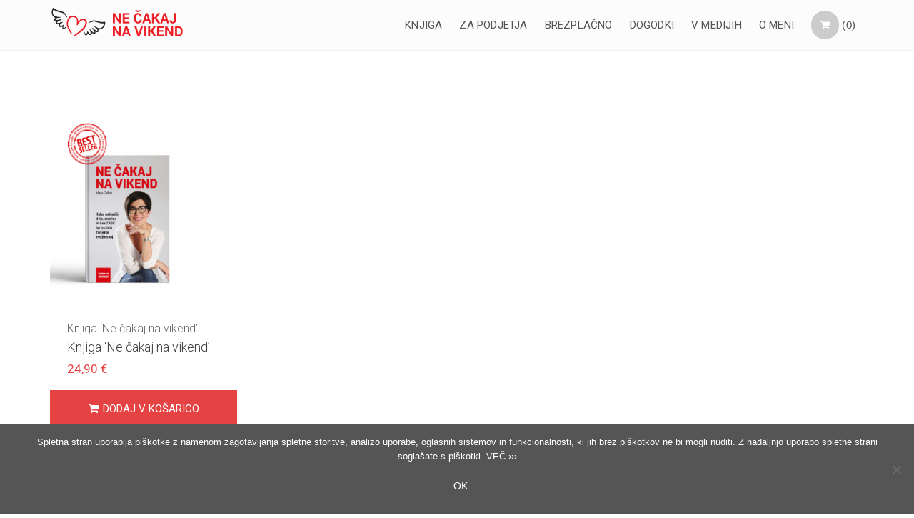

--- FILE ---
content_type: text/html; charset=UTF-8
request_url: https://necakajnavikend.si/kategorija-izdelka/knjiga/?product_orderby=default&product_order=desc
body_size: 18191
content:
<!DOCTYPE html>
<html lang="sl-SI">

<head>

	<meta charset="UTF-8" />

    <meta name="viewport" content="width=device-width, initial-scale=1, maximum-scale=1">

                            <script>
                            /* You can add more configuration options to webfontloader by previously defining the WebFontConfig with your options */
                            if ( typeof WebFontConfig === "undefined" ) {
                                WebFontConfig = new Object();
                            }
                            WebFontConfig['google'] = {families: ['Roboto:400', 'Prociono:400&amp;subset=latin']};

                            (function() {
                                var wf = document.createElement( 'script' );
                                wf.src = 'https://ajax.googleapis.com/ajax/libs/webfont/1.5.3/webfont.js';
                                wf.type = 'text/javascript';
                                wf.async = 'true';
                                var s = document.getElementsByTagName( 'script' )[0];
                                s.parentNode.insertBefore( wf, s );
                            })();
                        </script>
                        <meta name='robots' content='index, follow, max-image-preview:large, max-snippet:-1, max-video-preview:-1' />
<meta name="dlm-version" content="5.1.6">
	<!-- This site is optimized with the Yoast SEO plugin v26.7 - https://yoast.com/wordpress/plugins/seo/ -->
	<title>knjiga Archives - Ne čakaj na vikend</title>
	<link rel="canonical" href="https://necakajnavikend.si/kategorija-izdelka/knjiga/" />
	<meta property="og:locale" content="sl_SI" />
	<meta property="og:type" content="article" />
	<meta property="og:title" content="knjiga Archives - Ne čakaj na vikend" />
	<meta property="og:url" content="https://necakajnavikend.si/kategorija-izdelka/knjiga/" />
	<meta property="og:site_name" content="Ne čakaj na vikend" />
	<meta name="twitter:card" content="summary_large_image" />
	<script type="application/ld+json" class="yoast-schema-graph">{"@context":"https://schema.org","@graph":[{"@type":"CollectionPage","@id":"https://necakajnavikend.si/kategorija-izdelka/knjiga/","url":"https://necakajnavikend.si/kategorija-izdelka/knjiga/","name":"knjiga Archives - Ne čakaj na vikend","isPartOf":{"@id":"https://necakajnavikend.si/#website"},"primaryImageOfPage":{"@id":"https://necakajnavikend.si/kategorija-izdelka/knjiga/#primaryimage"},"image":{"@id":"https://necakajnavikend.si/kategorija-izdelka/knjiga/#primaryimage"},"thumbnailUrl":"https://necakajnavikend.si/wp-content/uploads/Ne-cakaj-na-vikend-knjiga-800-x-600.png","breadcrumb":{"@id":"https://necakajnavikend.si/kategorija-izdelka/knjiga/#breadcrumb"},"inLanguage":"sl-SI"},{"@type":"ImageObject","inLanguage":"sl-SI","@id":"https://necakajnavikend.si/kategorija-izdelka/knjiga/#primaryimage","url":"https://necakajnavikend.si/wp-content/uploads/Ne-cakaj-na-vikend-knjiga-800-x-600.png","contentUrl":"https://necakajnavikend.si/wp-content/uploads/Ne-cakaj-na-vikend-knjiga-800-x-600.png","width":960,"height":683},{"@type":"BreadcrumbList","@id":"https://necakajnavikend.si/kategorija-izdelka/knjiga/#breadcrumb","itemListElement":[{"@type":"ListItem","position":1,"name":"Home","item":"https://necakajnavikend.si/"},{"@type":"ListItem","position":2,"name":"knjiga"}]},{"@type":"WebSite","@id":"https://necakajnavikend.si/#website","url":"https://necakajnavikend.si/","name":"Ne čakaj na vikend","description":"Knjiga za ženske","potentialAction":[{"@type":"SearchAction","target":{"@type":"EntryPoint","urlTemplate":"https://necakajnavikend.si/?s={search_term_string}"},"query-input":{"@type":"PropertyValueSpecification","valueRequired":true,"valueName":"search_term_string"}}],"inLanguage":"sl-SI"}]}</script>
	<!-- / Yoast SEO plugin. -->


<link rel='dns-prefetch' href='//fonts.googleapis.com' />
<link rel="alternate" type="application/rss+xml" title="Ne čakaj na vikend &raquo; Vir" href="https://necakajnavikend.si/feed/" />
<link rel="alternate" type="application/rss+xml" title="Ne čakaj na vikend &raquo; knjiga Kategorija Vir" href="https://necakajnavikend.si/kategorija-izdelka/knjiga/feed/" />
<style id='wp-img-auto-sizes-contain-inline-css' type='text/css'>
img:is([sizes=auto i],[sizes^="auto," i]){contain-intrinsic-size:3000px 1500px}
/*# sourceURL=wp-img-auto-sizes-contain-inline-css */
</style>
<link rel='stylesheet' id='woocommerce-general-css' href='https://necakajnavikend.si/wp-content/plugins/woocommerce/assets/css/woocommerce.css?ver=10.4.3' type='text/css' media='all' />
<link rel='stylesheet' id='woocommerce-layout-css' href='https://necakajnavikend.si/wp-content/plugins/woocommerce/assets/css/woocommerce-layout.css?ver=10.4.3' type='text/css' media='all' />
<link rel='stylesheet' id='vntd-woocommerce-custom-css' href='https://necakajnavikend.si/wp-content/themes/crexis/woocommerce/assets/woocommerce-styling.css?ver=6.9' type='text/css' media='all' />
<style id='wp-emoji-styles-inline-css' type='text/css'>

	img.wp-smiley, img.emoji {
		display: inline !important;
		border: none !important;
		box-shadow: none !important;
		height: 1em !important;
		width: 1em !important;
		margin: 0 0.07em !important;
		vertical-align: -0.1em !important;
		background: none !important;
		padding: 0 !important;
	}
/*# sourceURL=wp-emoji-styles-inline-css */
</style>
<link rel='stylesheet' id='wp-block-library-css' href='https://necakajnavikend.si/wp-includes/css/dist/block-library/style.min.css?ver=6.9' type='text/css' media='all' />
<link rel='stylesheet' id='wc-blocks-style-css' href='https://necakajnavikend.si/wp-content/plugins/woocommerce/assets/client/blocks/wc-blocks.css?ver=wc-10.4.3' type='text/css' media='all' />
<style id='global-styles-inline-css' type='text/css'>
:root{--wp--preset--aspect-ratio--square: 1;--wp--preset--aspect-ratio--4-3: 4/3;--wp--preset--aspect-ratio--3-4: 3/4;--wp--preset--aspect-ratio--3-2: 3/2;--wp--preset--aspect-ratio--2-3: 2/3;--wp--preset--aspect-ratio--16-9: 16/9;--wp--preset--aspect-ratio--9-16: 9/16;--wp--preset--color--black: #000000;--wp--preset--color--cyan-bluish-gray: #abb8c3;--wp--preset--color--white: #ffffff;--wp--preset--color--pale-pink: #f78da7;--wp--preset--color--vivid-red: #cf2e2e;--wp--preset--color--luminous-vivid-orange: #ff6900;--wp--preset--color--luminous-vivid-amber: #fcb900;--wp--preset--color--light-green-cyan: #7bdcb5;--wp--preset--color--vivid-green-cyan: #00d084;--wp--preset--color--pale-cyan-blue: #8ed1fc;--wp--preset--color--vivid-cyan-blue: #0693e3;--wp--preset--color--vivid-purple: #9b51e0;--wp--preset--gradient--vivid-cyan-blue-to-vivid-purple: linear-gradient(135deg,rgb(6,147,227) 0%,rgb(155,81,224) 100%);--wp--preset--gradient--light-green-cyan-to-vivid-green-cyan: linear-gradient(135deg,rgb(122,220,180) 0%,rgb(0,208,130) 100%);--wp--preset--gradient--luminous-vivid-amber-to-luminous-vivid-orange: linear-gradient(135deg,rgb(252,185,0) 0%,rgb(255,105,0) 100%);--wp--preset--gradient--luminous-vivid-orange-to-vivid-red: linear-gradient(135deg,rgb(255,105,0) 0%,rgb(207,46,46) 100%);--wp--preset--gradient--very-light-gray-to-cyan-bluish-gray: linear-gradient(135deg,rgb(238,238,238) 0%,rgb(169,184,195) 100%);--wp--preset--gradient--cool-to-warm-spectrum: linear-gradient(135deg,rgb(74,234,220) 0%,rgb(151,120,209) 20%,rgb(207,42,186) 40%,rgb(238,44,130) 60%,rgb(251,105,98) 80%,rgb(254,248,76) 100%);--wp--preset--gradient--blush-light-purple: linear-gradient(135deg,rgb(255,206,236) 0%,rgb(152,150,240) 100%);--wp--preset--gradient--blush-bordeaux: linear-gradient(135deg,rgb(254,205,165) 0%,rgb(254,45,45) 50%,rgb(107,0,62) 100%);--wp--preset--gradient--luminous-dusk: linear-gradient(135deg,rgb(255,203,112) 0%,rgb(199,81,192) 50%,rgb(65,88,208) 100%);--wp--preset--gradient--pale-ocean: linear-gradient(135deg,rgb(255,245,203) 0%,rgb(182,227,212) 50%,rgb(51,167,181) 100%);--wp--preset--gradient--electric-grass: linear-gradient(135deg,rgb(202,248,128) 0%,rgb(113,206,126) 100%);--wp--preset--gradient--midnight: linear-gradient(135deg,rgb(2,3,129) 0%,rgb(40,116,252) 100%);--wp--preset--font-size--small: 13px;--wp--preset--font-size--medium: 20px;--wp--preset--font-size--large: 36px;--wp--preset--font-size--x-large: 42px;--wp--preset--spacing--20: 0.44rem;--wp--preset--spacing--30: 0.67rem;--wp--preset--spacing--40: 1rem;--wp--preset--spacing--50: 1.5rem;--wp--preset--spacing--60: 2.25rem;--wp--preset--spacing--70: 3.38rem;--wp--preset--spacing--80: 5.06rem;--wp--preset--shadow--natural: 6px 6px 9px rgba(0, 0, 0, 0.2);--wp--preset--shadow--deep: 12px 12px 50px rgba(0, 0, 0, 0.4);--wp--preset--shadow--sharp: 6px 6px 0px rgba(0, 0, 0, 0.2);--wp--preset--shadow--outlined: 6px 6px 0px -3px rgb(255, 255, 255), 6px 6px rgb(0, 0, 0);--wp--preset--shadow--crisp: 6px 6px 0px rgb(0, 0, 0);}:where(.is-layout-flex){gap: 0.5em;}:where(.is-layout-grid){gap: 0.5em;}body .is-layout-flex{display: flex;}.is-layout-flex{flex-wrap: wrap;align-items: center;}.is-layout-flex > :is(*, div){margin: 0;}body .is-layout-grid{display: grid;}.is-layout-grid > :is(*, div){margin: 0;}:where(.wp-block-columns.is-layout-flex){gap: 2em;}:where(.wp-block-columns.is-layout-grid){gap: 2em;}:where(.wp-block-post-template.is-layout-flex){gap: 1.25em;}:where(.wp-block-post-template.is-layout-grid){gap: 1.25em;}.has-black-color{color: var(--wp--preset--color--black) !important;}.has-cyan-bluish-gray-color{color: var(--wp--preset--color--cyan-bluish-gray) !important;}.has-white-color{color: var(--wp--preset--color--white) !important;}.has-pale-pink-color{color: var(--wp--preset--color--pale-pink) !important;}.has-vivid-red-color{color: var(--wp--preset--color--vivid-red) !important;}.has-luminous-vivid-orange-color{color: var(--wp--preset--color--luminous-vivid-orange) !important;}.has-luminous-vivid-amber-color{color: var(--wp--preset--color--luminous-vivid-amber) !important;}.has-light-green-cyan-color{color: var(--wp--preset--color--light-green-cyan) !important;}.has-vivid-green-cyan-color{color: var(--wp--preset--color--vivid-green-cyan) !important;}.has-pale-cyan-blue-color{color: var(--wp--preset--color--pale-cyan-blue) !important;}.has-vivid-cyan-blue-color{color: var(--wp--preset--color--vivid-cyan-blue) !important;}.has-vivid-purple-color{color: var(--wp--preset--color--vivid-purple) !important;}.has-black-background-color{background-color: var(--wp--preset--color--black) !important;}.has-cyan-bluish-gray-background-color{background-color: var(--wp--preset--color--cyan-bluish-gray) !important;}.has-white-background-color{background-color: var(--wp--preset--color--white) !important;}.has-pale-pink-background-color{background-color: var(--wp--preset--color--pale-pink) !important;}.has-vivid-red-background-color{background-color: var(--wp--preset--color--vivid-red) !important;}.has-luminous-vivid-orange-background-color{background-color: var(--wp--preset--color--luminous-vivid-orange) !important;}.has-luminous-vivid-amber-background-color{background-color: var(--wp--preset--color--luminous-vivid-amber) !important;}.has-light-green-cyan-background-color{background-color: var(--wp--preset--color--light-green-cyan) !important;}.has-vivid-green-cyan-background-color{background-color: var(--wp--preset--color--vivid-green-cyan) !important;}.has-pale-cyan-blue-background-color{background-color: var(--wp--preset--color--pale-cyan-blue) !important;}.has-vivid-cyan-blue-background-color{background-color: var(--wp--preset--color--vivid-cyan-blue) !important;}.has-vivid-purple-background-color{background-color: var(--wp--preset--color--vivid-purple) !important;}.has-black-border-color{border-color: var(--wp--preset--color--black) !important;}.has-cyan-bluish-gray-border-color{border-color: var(--wp--preset--color--cyan-bluish-gray) !important;}.has-white-border-color{border-color: var(--wp--preset--color--white) !important;}.has-pale-pink-border-color{border-color: var(--wp--preset--color--pale-pink) !important;}.has-vivid-red-border-color{border-color: var(--wp--preset--color--vivid-red) !important;}.has-luminous-vivid-orange-border-color{border-color: var(--wp--preset--color--luminous-vivid-orange) !important;}.has-luminous-vivid-amber-border-color{border-color: var(--wp--preset--color--luminous-vivid-amber) !important;}.has-light-green-cyan-border-color{border-color: var(--wp--preset--color--light-green-cyan) !important;}.has-vivid-green-cyan-border-color{border-color: var(--wp--preset--color--vivid-green-cyan) !important;}.has-pale-cyan-blue-border-color{border-color: var(--wp--preset--color--pale-cyan-blue) !important;}.has-vivid-cyan-blue-border-color{border-color: var(--wp--preset--color--vivid-cyan-blue) !important;}.has-vivid-purple-border-color{border-color: var(--wp--preset--color--vivid-purple) !important;}.has-vivid-cyan-blue-to-vivid-purple-gradient-background{background: var(--wp--preset--gradient--vivid-cyan-blue-to-vivid-purple) !important;}.has-light-green-cyan-to-vivid-green-cyan-gradient-background{background: var(--wp--preset--gradient--light-green-cyan-to-vivid-green-cyan) !important;}.has-luminous-vivid-amber-to-luminous-vivid-orange-gradient-background{background: var(--wp--preset--gradient--luminous-vivid-amber-to-luminous-vivid-orange) !important;}.has-luminous-vivid-orange-to-vivid-red-gradient-background{background: var(--wp--preset--gradient--luminous-vivid-orange-to-vivid-red) !important;}.has-very-light-gray-to-cyan-bluish-gray-gradient-background{background: var(--wp--preset--gradient--very-light-gray-to-cyan-bluish-gray) !important;}.has-cool-to-warm-spectrum-gradient-background{background: var(--wp--preset--gradient--cool-to-warm-spectrum) !important;}.has-blush-light-purple-gradient-background{background: var(--wp--preset--gradient--blush-light-purple) !important;}.has-blush-bordeaux-gradient-background{background: var(--wp--preset--gradient--blush-bordeaux) !important;}.has-luminous-dusk-gradient-background{background: var(--wp--preset--gradient--luminous-dusk) !important;}.has-pale-ocean-gradient-background{background: var(--wp--preset--gradient--pale-ocean) !important;}.has-electric-grass-gradient-background{background: var(--wp--preset--gradient--electric-grass) !important;}.has-midnight-gradient-background{background: var(--wp--preset--gradient--midnight) !important;}.has-small-font-size{font-size: var(--wp--preset--font-size--small) !important;}.has-medium-font-size{font-size: var(--wp--preset--font-size--medium) !important;}.has-large-font-size{font-size: var(--wp--preset--font-size--large) !important;}.has-x-large-font-size{font-size: var(--wp--preset--font-size--x-large) !important;}
/*# sourceURL=global-styles-inline-css */
</style>

<style id='classic-theme-styles-inline-css' type='text/css'>
/*! This file is auto-generated */
.wp-block-button__link{color:#fff;background-color:#32373c;border-radius:9999px;box-shadow:none;text-decoration:none;padding:calc(.667em + 2px) calc(1.333em + 2px);font-size:1.125em}.wp-block-file__button{background:#32373c;color:#fff;text-decoration:none}
/*# sourceURL=/wp-includes/css/classic-themes.min.css */
</style>
<link rel='stylesheet' id='contact-form-7-css' href='https://necakajnavikend.si/wp-content/plugins/contact-form-7/includes/css/styles.css?ver=6.1.4' type='text/css' media='all' />
<link rel='stylesheet' id='cookie-notice-front-css' href='https://necakajnavikend.si/wp-content/plugins/cookie-notice/css/front.min.css?ver=2.5.11' type='text/css' media='all' />
<link rel='stylesheet' id='woocommerce-smallscreen-css' href='https://necakajnavikend.si/wp-content/plugins/woocommerce/assets/css/woocommerce-smallscreen.css?ver=10.4.3' type='text/css' media='only screen and (max-width: 768px)' />
<style id='woocommerce-inline-inline-css' type='text/css'>
.woocommerce form .form-row .required { visibility: visible; }
/*# sourceURL=woocommerce-inline-inline-css */
</style>
<link rel='stylesheet' id='woo-extras-son-css' href='https://necakajnavikend.si/wp-content/plugins/wooextras-sequential-order-numbers/public/css/woo-extras-son-public.css?ver=1.0.3' type='text/css' media='all' />
<link rel='stylesheet' id='email-before-download-css' href='https://necakajnavikend.si/wp-content/plugins/email-before-download/public/css/email-before-download-public.css?ver=6.9.8' type='text/css' media='all' />
<link rel='stylesheet' id='bootstrap-css' href='https://necakajnavikend.si/wp-content/themes/crexis/css/bootstrap.min.css?ver=6.9' type='text/css' media='all' />
<link rel='stylesheet' id='font-awesome-css' href='https://necakajnavikend.si/wp-content/themes/crexis/css/font-awesome/css/font-awesome.min.css?ver=5.4.0' type='text/css' media='all' />
<link rel='stylesheet' id='crexis-styles-css' href='https://necakajnavikend.si/wp-content/themes/crexis/style.css?ver=6.9' type='text/css' media='all' />
<link rel='stylesheet' id='veented-crexis-child-style-css' href='https://necakajnavikend.si/wp-content/themes/crexis-child/style.css?ver=6.9' type='text/css' media='all' />
<link rel='stylesheet' id='vntd-google-font-primary-css' href='//fonts.googleapis.com/css?family=Prociono%3A100%2C300%2C400%2C500%2C600%2C700&#038;ver=6.9' type='text/css' media='all' />
<link rel='stylesheet' id='vntd-google-font-body-css' href='//fonts.googleapis.com/css?family=Roboto%3A300%2C400&#038;ver=6.9' type='text/css' media='all' />
<link rel='stylesheet' id='vntd-google-font-secondary-css' href='//fonts.googleapis.com/css?family=Raleway%3A100%2C300%2C400&#038;ver=6.9' type='text/css' media='all' />
<link rel='stylesheet' id='simple-line-icons-css' href='https://necakajnavikend.si/wp-content/themes/crexis/css/simple-line-icons/simple-line-icons.css?ver=6.9' type='text/css' media='all' />
<link rel='stylesheet' id='animate-css' href='https://necakajnavikend.si/wp-content/themes/crexis/css/scripts/animate.min.css?ver=6.9' type='text/css' media='all' />
<link rel='stylesheet' id='socials-css' href='https://necakajnavikend.si/wp-content/themes/crexis/css/socials.css?ver=6.9' type='text/css' media='all' />
<link rel='stylesheet' id='crexis-responsive-css' href='https://necakajnavikend.si/wp-content/themes/crexis/css/responsive.css?ver=6.9' type='text/css' media='all' />
<link rel='stylesheet' id='crexis-dynamic-css-css' href='https://necakajnavikend.si/wp-admin/admin-ajax.php?action=crexis_dynamic_css&#038;ver=6.9' type='text/css' media='all' />
<link rel='stylesheet' id='cubePortfolio-css' href='https://necakajnavikend.si/wp-content/themes/crexis/css/scripts/cubeportfolio.min.css?ver=6.9' type='text/css' media='all' />
<link rel='stylesheet' id='magnific-popup-css' href='https://necakajnavikend.si/wp-content/themes/crexis/css/scripts/magnific-popup.css?ver=6.9' type='text/css' media='all' />
<link rel='stylesheet' id='owl-carousel-css' href='https://necakajnavikend.si/wp-content/themes/crexis/css/scripts/owl.carousel.css?ver=6.9' type='text/css' media='all' />
<link rel='stylesheet' id='wp-add-custom-css-css' href='https://necakajnavikend.si?display_custom_css=css&#038;ver=6.9' type='text/css' media='all' />
<script type="text/javascript" src="https://necakajnavikend.si/wp-content/plugins/enable-jquery-migrate-helper/js/jquery/jquery-1.12.4-wp.js?ver=1.12.4-wp" id="jquery-core-js"></script>
<script type="text/javascript" src="https://necakajnavikend.si/wp-content/plugins/enable-jquery-migrate-helper/js/jquery-migrate/jquery-migrate-1.4.1-wp.js?ver=1.4.1-wp" id="jquery-migrate-js"></script>
<script type="text/javascript" src="https://necakajnavikend.si/wp-content/plugins/woocommerce/assets/js/jquery-blockui/jquery.blockUI.min.js?ver=2.7.0-wc.10.4.3" id="wc-jquery-blockui-js" defer="defer" data-wp-strategy="defer"></script>
<script type="text/javascript" src="https://necakajnavikend.si/wp-content/plugins/woocommerce/assets/js/js-cookie/js.cookie.min.js?ver=2.1.4-wc.10.4.3" id="wc-js-cookie-js" defer="defer" data-wp-strategy="defer"></script>
<script type="text/javascript" id="woocommerce-js-extra">
/* <![CDATA[ */
var woocommerce_params = {"ajax_url":"/wp-admin/admin-ajax.php","wc_ajax_url":"/?wc-ajax=%%endpoint%%","i18n_password_show":"Prika\u017ei geslo","i18n_password_hide":"Skrij geslo"};
//# sourceURL=woocommerce-js-extra
/* ]]> */
</script>
<script type="text/javascript" src="https://necakajnavikend.si/wp-content/plugins/woocommerce/assets/js/frontend/woocommerce.min.js?ver=10.4.3" id="woocommerce-js" defer="defer" data-wp-strategy="defer"></script>
<script type="text/javascript" src="https://necakajnavikend.si/wp-content/plugins/wooextras-sequential-order-numbers/public/js/woo-extras-son-public.js?ver=1.0.3" id="woo-extras-son-js"></script>
<link rel="https://api.w.org/" href="https://necakajnavikend.si/wp-json/" /><link rel="alternate" title="JSON" type="application/json" href="https://necakajnavikend.si/wp-json/wp/v2/product_cat/11" /><link rel="EditURI" type="application/rsd+xml" title="RSD" href="https://necakajnavikend.si/xmlrpc.php?rsd" />
<meta name="generator" content="WordPress 6.9" />
<meta name="generator" content="WooCommerce 10.4.3" />
<!-- Favicon Rotator -->
<link rel="shortcut icon" href="https://necakajnavikend.si/wp-content/uploads/necakajnavikend-favicon.png" />
<!-- End Favicon Rotator -->
	<noscript><style>.woocommerce-product-gallery{ opacity: 1 !important; }</style></noscript>
	<meta name="generator" content="Powered by WPBakery Page Builder - drag and drop page builder for WordPress."/>
<meta name="generator" content="Powered by Slider Revolution 6.6.16 - responsive, Mobile-Friendly Slider Plugin for WordPress with comfortable drag and drop interface." />
<script>function setREVStartSize(e){
			//window.requestAnimationFrame(function() {
				window.RSIW = window.RSIW===undefined ? window.innerWidth : window.RSIW;
				window.RSIH = window.RSIH===undefined ? window.innerHeight : window.RSIH;
				try {
					var pw = document.getElementById(e.c).parentNode.offsetWidth,
						newh;
					pw = pw===0 || isNaN(pw) || (e.l=="fullwidth" || e.layout=="fullwidth") ? window.RSIW : pw;
					e.tabw = e.tabw===undefined ? 0 : parseInt(e.tabw);
					e.thumbw = e.thumbw===undefined ? 0 : parseInt(e.thumbw);
					e.tabh = e.tabh===undefined ? 0 : parseInt(e.tabh);
					e.thumbh = e.thumbh===undefined ? 0 : parseInt(e.thumbh);
					e.tabhide = e.tabhide===undefined ? 0 : parseInt(e.tabhide);
					e.thumbhide = e.thumbhide===undefined ? 0 : parseInt(e.thumbhide);
					e.mh = e.mh===undefined || e.mh=="" || e.mh==="auto" ? 0 : parseInt(e.mh,0);
					if(e.layout==="fullscreen" || e.l==="fullscreen")
						newh = Math.max(e.mh,window.RSIH);
					else{
						e.gw = Array.isArray(e.gw) ? e.gw : [e.gw];
						for (var i in e.rl) if (e.gw[i]===undefined || e.gw[i]===0) e.gw[i] = e.gw[i-1];
						e.gh = e.el===undefined || e.el==="" || (Array.isArray(e.el) && e.el.length==0)? e.gh : e.el;
						e.gh = Array.isArray(e.gh) ? e.gh : [e.gh];
						for (var i in e.rl) if (e.gh[i]===undefined || e.gh[i]===0) e.gh[i] = e.gh[i-1];
											
						var nl = new Array(e.rl.length),
							ix = 0,
							sl;
						e.tabw = e.tabhide>=pw ? 0 : e.tabw;
						e.thumbw = e.thumbhide>=pw ? 0 : e.thumbw;
						e.tabh = e.tabhide>=pw ? 0 : e.tabh;
						e.thumbh = e.thumbhide>=pw ? 0 : e.thumbh;
						for (var i in e.rl) nl[i] = e.rl[i]<window.RSIW ? 0 : e.rl[i];
						sl = nl[0];
						for (var i in nl) if (sl>nl[i] && nl[i]>0) { sl = nl[i]; ix=i;}
						var m = pw>(e.gw[ix]+e.tabw+e.thumbw) ? 1 : (pw-(e.tabw+e.thumbw)) / (e.gw[ix]);
						newh =  (e.gh[ix] * m) + (e.tabh + e.thumbh);
					}
					var el = document.getElementById(e.c);
					if (el!==null && el) el.style.height = newh+"px";
					el = document.getElementById(e.c+"_wrapper");
					if (el!==null && el) {
						el.style.height = newh+"px";
						el.style.display = "block";
					}
				} catch(e){
					console.log("Failure at Presize of Slider:" + e)
				}
			//});
		  };</script>
		<style type="text/css" id="wp-custom-css">
			/*
Tu lahko dodate svoj CSS.

Kliknite ikono za pomoč zgoraj za izvedet več.
*/

body .rpwe-block a {
	display: block !important;
	text-decoration: none;
}
body .rpwe-block li {
	margin-bottom: 0px !important;
}
.rpwe-block h3 {
	font-weight: 400;
	font-size: 12px !important;
	line-height: 1.6em;
}
ul.products li.product img {
	background: transparent !important;
}
.addtocartbutton a.button {
clear: both;
float: none;
margin-top: 5px;
}
.addtocartbutton .amount {
display: block !important;
}
.page-id-4515 img {
height: auto;
}
.page-template-default .wpb_wrapper .product.has-post-thumbnail .woocommerce-LoopProduct-link {
display: none;
}
.vc_col-sm-4 .woocommerce ul.products li.product {
	background: transparent;
	position: relative;
	transition: background-color .3s;
	border: 0px solid #ededed;
	box-sizing: border-box;
	width: 100%;
}
.home_boxes .boxes.white-boxes .box:hover {
	background-color: rgba(255,255,255,0.2) !important;
color: #e54343 !important;
}
.home_boxes .boxes.white-boxes .box:hover p {
color: #e54343 !important;
}
.home_boxes .boxes.white-boxes .box:hover h2 {
color: #e54343 !important;
}
.nav-menu ul li a {
	font-size: 15px;
}
h1.header {
	font-weight: 400;
}
h1,h2,h3,h4,h5,h6 {
	font-weight: 400;
}
.vc_btn3 {
text-transform: uppercase;
}
.colored h1 {
color: #e54343;
}
body h1, body h2, body h3, body h4, body h5, body h6 {
font-weight: 100;
font-family: "Roboto" !important;
}
body {
font-weight: 300;
}
body strong {
font-weight: 400;
color: #333;
}
body h1.header {
	font-weight: 300 !important;
font-family: "Roboto" !important;
}
.news .box .details h3 {
	font-size: 18px;
	color: #7e7d7d;
	margin-top: 25px;
	font-weight: 300;
	margin-bottom: 17px;
}
.news p {
font-weight: 300 !important;;
line-height: 1.5;
}
.testimonial-content, div.description p {
font-weight: 300 !important;
line-height: 1.5;
color: #666 !important;
}
#page-content .portfolio-filters-simple .cbp-filter-item {
	font-weight: 300 !important;
font-family: "Roboto" !important;
}
.blog.masonry-blog .item .details h2.head a {
font-weight: 300 !important;
line-height: 1.2;
color: #333;
}
body p {
	line-height: 1.6em; 
}
#fpcta {
margin-top: 30px !important;
}
#fpcta h2 {
font-size: 24px;
margin-bottom: 5px;
padding-top: 20px;
	color: #fff;
}
#fpcta h4 {
	color: #ddd;
}
#fpcta .vc_general.vc_cta3 {
padding: 0px;
	color: #fff;
}
#fpcta #newsletterrow {
padding-top: 0px;
padding-bottom: 0px;
}
#fpcta .vc_general.vc_cta3.vc_cta3-color-white.vc_cta3-style-flat {
	color: #fff;
	border-color: transparent;
	background-color: transparent;
}
#fpcta .vc_cta3_content-container {
width: 100%;
}
#fpcta .vc_cta3-content {
width:100%;
}
#ctaknjiga {
position: relative;
}
#ctaknjiga img {
position: absolute;
left: 0px;
bottom: 10px;
}
@media (max-width: 850px) { 
#fpcta img {
position: inherit  !important;
}
#fpcta {
text-align: center  !important;
}
#fpcta .vc_btn3-right, #ctaknjiga h2, #ctaknjiga h4 {
	text-align: center !important;
}
#fpcta .wpb_single_image {
margin-bottom: 0px !important;
}
 }

.post-tags-left {
font-size: 13px;
padding-right: 20px;
text-align: right;
}

/* Blog cta*/
#blogcta {
color: #fff;
}
#blogcta input {
background-color: transparent;
margin: 5px;
border-radius: 2px;
}
#blogcta input[type="submit"] {
background-color: #fff;
color: #e54343;
font-weight: bold;
}
.mc4wp-form-5216 input[type="text"], .mc4wp-form-5216 input[type="email"], .mc4wp-form-5216 input[type="url"], .mc4wp-form-5216 input[type="tel"], .mc4wp-form-5216 input[type="number"], .mc4wp-form-5216 input[type="submit"], 
.mc4wp-form-5216 input[type="date"], .mc4wp-form-5216 select, .mc4wp-form-5216 textarea {
	vertical-align: top;
	margin-bottom: 6px;
	padding: 6px 12px;
	border-color: #f3f3f3 !important;
	border-width: 1px;
	border-style: solid;
	display: inline-block;
	height: 51px;
	max-width: 262px !important;
color: #fff;
}
.mc4wp-form-5216 {
	display: block;
	text-align: center;
	background-repeat: repeat;
}
.mc4wp-form-5216 .agree {
font-size: 14px;
margin-bottom: 10px;
margin-top: 0px;
padding-top: 0px;
display: block;
}
.mc4wp-form-5216 .agree input {
position :relative;
top: 4px;
}
#blogcta .vntd-special-heading.heading-separator h1.header::after {
	position: relative;
	content: '';
	bottom: -25px;
	width: 30px;
	height: 1px;
	margin: 0 auto;
	display: block;
	background-color: #eee;
}
#blogcta h1.header, #blogcta h1.header .colored {
	color: #fff;
}
#blogcta a {
color: #fff;
text-decoration: underline;
}
#blogcta ::-webkit-input-placeholder { /* Chrome/Opera/Safari */
  color: #fff;
}
#blogcta ::-moz-placeholder { /* Firefox 19+ */
  color: #fff;
}
#blogcta :-ms-input-placeholder { /* IE 10+ */
  color: #fff;
}
#blogcta :-moz-placeholder { /* Firefox 18- */
  color: #fff;
}
.clients .boxes .owl-controls, .boxes .owl-pagination {
	margin-top: 0px;
	display: block;
}
body .vc_row.testimonials {
padding-top: 120px;
padding-bottom: 50px !important;
margin-bottom: -30px;
}
.testimonials .bg-overlay {
display: none;
}
body .vc_row.testimonials .fa-quote-right::before {
	color: #E64442 !important;
font-weight: 100 !important;
} 

body .vc_row.testimonials .vc_icon_element-inner.vc_icon_element-size-md {
border: 1px solid #E64442;
border-radius: 100px;
width: 50px !important;
height: 50px;
line-height: 30px;

}
.home_boxes .box p {
	font-size: 14px;
	margin: 0;
	padding: 0;
	line-height: 17px;
}
.stevcki .counter-number {
color: #e54343;
font-size: 34px;
font-family: "Roboto" !important;
font-weight: 400;
}
.stevcki .counter-title h6 {
font-weight: 300 !important;
font-family: "Roboto" !important;
font-size: 18px;
}
.trojka img {
padding-left: 40px;
padding-right: 30px;
}
.trojka a {
color: #fff;
background-color: #e54343;
display: inline-block;
padding: 5px;
text-transform: uppercase;
padding-left: 40px;
padding-right: 40px;
margin-top: 20px;
}
.trojka a:hover {
opacity: 0.9;
}
.trojka h2 {
margin-top: 30px;
color: #e54343;
}
.page-id-2668 .btn-holder {
margin-left: auto;
margin-right: auto;
width: 100%;
text-align: center;
}
.border-bottom {
border-bottom: 1px solid #eee;
}
.home a.scroll p {
color: #333;
font-weight: 300;
}
.woocommerce form .form-row input.input-text, .woocommerce form .form-row textarea {
	padding-left: 10px;
	padding-top: 0px;
padding-bottom: 0px;
	border: 1px solid #ddd;
	background-color: #FAFAFA;
}
.woocommerce form button, .woocommerce form input, .woocommerce form optgroup, .woocommerce form select, .woocommerce form textarea {
	height: 35px;
	width: 262px;
font-size: 15px;
}
.woocommerce form .form-row .required {
	color: #333;
	font-weight: 100;
	border: 0;
text-decoration: none;
font-size: 11px;
position: relative;
top: -5px;
}
.woocommerce form .form-row label {
	line-height: 120%;	
margin-top: 2px;
font-size: 14px;
}
body #payment input[type="checkbox"], body #payment input[type="radio"]{
width: 10px;
}
h3.payment {
margin-bottom: 3px;
font-weight: 400;
}
@media(max-width: 800px) {
#counters-home {
display: none;
}
}

#test_online {
border: 1px solid #ccc;
padding: 30px;
border-radius: 10px;
}

#test_online label {
padding-right: 20px;
font-size: 17px;
position: relative;
top: -2px;
font-weight: 300;
}
#test_online h3 {
margin-bottom: 5px;
color: #333;
font-size: 16px;
border-bottom: 1px solid #eee;
padding-bottom: 10px;
font-weight: 400;
}
.obrazec {
color: #fff;
background-color: #e54343;
padding: 20px;

}
.obrazec p, .obrazec strong {
color: #fff !important;
}
#test_online .obrazec label {
padding-right: 5px;
margin-right: 0px;
color: #fff;
}
.obrazec h4 {
font-weight: 300;
font-size: 19px;
margin: 0px;
margin-bottom: 20px;
color: #fff;
}
.opozorilo h5 {
margin-bottom: 0px;
font-size: 22px;
color: #e54343;
}
.opozorilo {
margin-bottom: 30px;
margin-top: 30px;
}
.leftcol {
float: left;
padding-right: 0px;
width: 100%;
}
.rightcol {
float: left;
}
.obrazec input[type="submit"] {
margin-left: 0px;
width: 100%;
max-width: 283px;
background-color: #333;
}
.form_content {
max-width: 960px;
margin-left: auto;
margin-right: auto;
padding-bottom: 50px;
}
.form_content .obrazec input[type="text"], .form_content .obrazec input[type="email"] {
width: 100%;
max-width: 283px;
display: inline-block;
margin-bottom: 5px;
padding-left: 15px;
color: #333;
}

.page-id-5552 .vc_row {
margin-bottom: 0px;
padding-bottom: 0px;
}

.form_content ::placeholder { /* Chrome, Firefox, Opera, Safari 10.1+ */
    color: #999;
    opacity: 1; /* Firefox */
}

.form_content :-ms-input-placeholder { /* Internet Explorer 10-11 */
     color: #999;
}

.form_content ::-ms-input-placeholder { /* Microsoft Edge */
     color: #999;
}
.home .wpb_revslider_element {
margin-bottom: 0px;
}
@media(max-width: 778px) {
body .vc_custom_1522313036618 {
	margin-right: 10px !important;
	margin-left: 10px !important;
}
body .vc_custom_1522310788465 {
	margin-right: 10px !important;
	margin-left: 10px !important;
text-align:left !important;
}
body .vc_custom_1522310788465 .wpb_wrapper p, body .vc_custom_1522310788465 .wpb_wrapper h2  {
text-align:left !important;
}
.trojka img, .trojka .imgholder {
	padding-left: 10px;
	padding-right: 10px;
}
}
#main-title-woo h1 {
text-align: center;
font-weight: 300 !important;
font-family: "Roboto" important;
font-size: 28px;
padding-top: 40px;
margin-bottom: 50px;
color: #e54343;
}
#main-title-woo h1::after {
	position: relative;
	content: '';
	bottom: -25px;
	width: 30px;
	height: 1px;
	margin: 0 auto;
	display: block;
	background-color: #9d9d9d;
}
h1.product_title {
font-size: 25px;
}
.woocommerce-mailchimp-opt-in {
clear: both;
position: relative;
left: -3px;
}
#ss_wc_mailchimp_opt_in {
margin-right: 8px;
}
.woocommerce #payment #place_order, .woocommerce-page #payment #place_order {
	float: none;
margin-top: 20px;
}
#ship-to-different-address input.input-checkbox {
	float: left;
	text-align: left;
	width: 20px;
}
#ship-to-different-address {
	margin-left: 20px;
}
#ship-to-different-address span {
	margin-left: 10px;
}
.woocommerce-mailchimp-opt-in label input[type="checkbox"], .woocommerce-terms-and-conditions-wrapper input[type="checkbox"]{
	position: relative;
}
.woocommerce-terms-and-conditions-wrapper input[type="checkbox"]{
	position: relative;
	left: -3px;
}
li.rpwe-li.rpwe-clearfix::before {display: none !important;}

.fp-scrollable {
	 overflow: auto !important;
}
.page-template-template-fullpage-php footer {
	display: none;
}
.page-id-6214 #about .icon-box-big-centered-square .box-icon .changeable-icon {
	width: 70px;
	height: 70px;
	display: inline-block;
	background-color: #e54343 ;
  border-radius: 150px !important;
	position: relative;
	font-size: 28px;
	line-height: 70px;
	color: #fff;
}
.page-id-6214 #about .icon-box-big-centered-square.box .box-icon .changeable-icon::before {
display: none !important;
}
.page-id-6214 #about .icon-box-big-centered-square.box:hover .box-icon .changeable-icon::after {
	opacity: 0;
	-webkit-transform: scale(1.12);
	-moz-transform: scale(1.12);
	-ms-transform: scale(1.12);
	transform: scale(1.12);
}
.page-id-6214 #about {
	background-color: #fff !important;
}
.page-id-6214 .vntd-cta-btn1 {
	background-color: #e54343;
}
.page-id-6214 .cta-5korakov.wpb_row {
	background-size: cover !important;
	background-position: center center !important;
}
#order_review .product-details img {
	display: none;
}
@media(max-width: 768px) {
	.trojka img {
		display: none;
	}
}
/* knjiga */
@media(max-width: 768px) {
	.page-id-40 .vc_col-sm-10 {
		padding-bottom: 0px !important;
		margin-bottom: 0px !important;
	}
	.hidemobile {
		display: none !important;
	}
body .navdihujocazg .vc_column-inner {
	padding-left: 10px !important;
	padding-right: 10px !important;
	margin-top: 0px !important;
	text-align: center;
}	
}
.page-id-6214 h2.vntd-cta-heading {
	text-transform: none;
	line-height: 130%;
}
.mastercard img {
	max-height: 60px;
	margin-right: 10px;
}
.visa img {
	max-height: 35px;
	margin-right: 10px;
}
.yith_wcmc_subscribe_me_label input {
	margin-right: 10px;
	position: relative;
	top: 2px;
}
.about_paypal {
	display: none;
}
#order_comments_field label {
	font-size: 22px !important;
	font-weight: normal;
}
.woo_obvestilo {
	font-size: 14px;
}
.page-id-557 .woocommerce-order-details, .page-id-557 .woocommerce-customer-details {
	display: none;
}
.nav-menu ul li a {
	padding: 0 12px 0;

}
#vntd-woocommerce-filters, .woocommerce-result-count {
	display: none;
}
.mc4wp-checkbox-woocommerce input {
	margin-right: 15px;
}
.product-details-wrap {
	display: block;
}
.product-details-wrap .woocommerce-LoopProduct-link {
	display: none;
}
.page-id-40 .product-details-wrap {
	display: none;
}
.mc4wp-form-fields input {
	width: 100%;
	text-align:center;
}
.mc4wp-form-fields input[type="checkbox"] {
	display: inline !important;
	float: left;
	width: 20px;
}
input[type="text"],input[type="email"], textarea, select, .select2-selection__rendered {
	padding: 10px !important;
	height: auto !important;
}
.select2-container .select2-selection--single {
	padding: 0px !important;
	height: auto !important;
}		</style>
		<noscript><style> .wpb_animate_when_almost_visible { opacity: 1; }</style></noscript><!-- Hotjar Tracking Code for https://necakajnavikend.si/ -->

<script>

    (function(h,o,t,j,a,r){

        h.hj=h.hj||function(){(h.hj.q=h.hj.q||[]).push(arguments)};

        h._hjSettings={hjid:720454,hjsv:6};

        a=o.getElementsByTagName('head')[0];

        r=o.createElement('script');r.async=1;

        r.src=t+h._hjSettings.hjid+j+h._hjSettings.hjsv;

        a.appendChild(r);

    })(window,document,'https://static.hotjar.com/c/hotjar-','.js?sv=');

</script>

<link rel='stylesheet' id='rs-plugin-settings-css' href='https://necakajnavikend.si/wp-content/plugins/revslider/public/assets/css/rs6.css?ver=6.6.16' type='text/css' media='all' />
<style id='rs-plugin-settings-inline-css' type='text/css'>
#rs-demo-id {}
/*# sourceURL=rs-plugin-settings-inline-css */
</style>
</head>

<body data-rsssl=1 class="archive tax-product_cat term-knjiga term-11 wp-theme-crexis wp-child-theme-crexis-child  white-nav theme-crexis cookies-not-set woocommerce woocommerce-page woocommerce-no-js wpb-js-composer js-comp-ver-6.2.0 vc_responsive">

	<style>
		@media (max-width:600px)  {
			.vc_custom_1486071323467,
			.vc_custom_1486323407289 {
				margin-top: 0px !important;
			}
		}
	</style>

		
	<article id="pageloader" class="white-loader">
		<div class="spinner">
			<div class="bounce1"></div>
			<div class="bounce2"></div>
			<div class="bounce3"></div>
		</div>
	</article>
	
	<div id="pagetop" class="white-pagetop">
	<!-- Inner -->
	<div class="pagetop_inner clearfix">
		<!-- Left Text -->
		<div class="f-left texts">
			<!-- Text -->
			<p><span class="topbar-text"></span></p>		</div>
		<!-- Socials -->
		<div class="f-right socials">
		
			<div class="topbar-section topbar-social"><div class="vntd-social-icons social-icons-classic social-icons-"><a class="social social-facebook url facebook url" href="https://www.facebook.com/necakajnavikend/" target="_blank"><i class="fa fa-facebook url"></i></a></div></div>
		</div>
		<!-- End Socials -->
	</div>
	<!-- End Inner -->
</div>
	
	<nav id="navigation" class="relative-nav white-nav navigation-style-default">
	
	<div class="navigation double-nav  white-nav">
	
		<div class="nav-inner clearfix">
		
			<!-- Logo Area -->
			<div class="logo f-left">
				<!-- Logo Link -->
				<a href="https://necakajnavikend.si" class="logo-link scroll">

					<img src="https://necakajnavikend.si/wp-content/uploads/NNV_LOGO_WEB.png" class="logo-secondary" alt="Ne čakaj na vikend" /><img src="https://necakajnavikend.si/wp-content/uploads/NNV_LOGO_WEB.png" class="site-logo logo-primary" data-second-logo="https://necakajnavikend.si/wp-content/uploads/NNV_LOGO_WEB.png" alt="Ne čakaj na vikend" />					
				</a>
			</div>
			<!-- End Logo Area -->
			
			<!-- Mobile Menu Button -->
			<!--<a class="mobile-nav-button"><i class="fa fa-bars"></i></a>-->
			
			<a id="mobile-nav-button" class="mobile-nav-button">
				<span></span>
				<span></span>
				<span></span>
				<span></span>
			</a>
			
			<!-- Navigation Links -->
			<div class="desktop-nav nav-menu clearfix f-right">
			
				 <ul id="menu-main-menu" class="nav uppercase normal"><li id="menu-item-116" class="menu-item menu-item-type-post_type menu-item-object-page menu-item-has-children menu-item-116"><a href="https://necakajnavikend.si/knjiga/">Knjiga</a>
<ul class="dropdown-menu">
	<li id="menu-item-5345" class="menu-item menu-item-type-post_type menu-item-object-page menu-item-5345"><a href="https://necakajnavikend.si/knjiga/">KNJIGA NE ČAKAJ NA VIKEND</a></li>
	<li id="menu-item-117" class="menu-item menu-item-type-post_type menu-item-object-page menu-item-117"><a href="https://necakajnavikend.si/izjave-bralk/">MNENJA BRALK</a></li>
</ul>
</li>
<li id="menu-item-3523" class="menu-item menu-item-type-post_type menu-item-object-page menu-item-3523"><a href="https://necakajnavikend.si/program/">Za podjetja</a></li>
<li id="menu-item-7086" class="menu-item menu-item-type-post_type menu-item-object-page menu-item-has-children menu-item-7086"><a href="https://necakajnavikend.si/brezplacen-planer/">BREZPLAČNO</a>
<ul class="dropdown-menu">
	<li id="menu-item-7087" class="menu-item menu-item-type-post_type menu-item-object-page menu-item-7087"><a href="https://necakajnavikend.si/brezplacen-planer/">DNEVNI PLANER</a></li>
	<li id="menu-item-118" class="menu-item menu-item-type-post_type menu-item-object-page menu-item-118"><a href="https://necakajnavikend.si/blog/">BLOG</a></li>
	<li id="menu-item-7088" class="menu-item menu-item-type-post_type menu-item-object-page menu-item-7088"><a href="https://necakajnavikend.si/enovice/">E-NOVIČKE</a></li>
</ul>
</li>
<li id="menu-item-3727" class="menu-item menu-item-type-post_type menu-item-object-page menu-item-has-children menu-item-3727"><a href="https://necakajnavikend.si/dogodki/">Dogodki</a>
<ul class="dropdown-menu">
	<li id="menu-item-5346" class="menu-item menu-item-type-post_type menu-item-object-page menu-item-5346"><a href="https://necakajnavikend.si/dogodki/">Dogodki</a></li>
	<li id="menu-item-3526" class="menu-item menu-item-type-post_type menu-item-object-page menu-item-3526"><a href="https://necakajnavikend.si/foto-utrinki/">Foto utrinki</a></li>
</ul>
</li>
<li id="menu-item-3524" class="menu-item menu-item-type-post_type menu-item-object-page menu-item-3524"><a href="https://necakajnavikend.si/v-medijih/">V MEDIJIH</a></li>
<li id="menu-item-115" class="menu-item menu-item-type-post_type menu-item-object-page menu-item-has-children menu-item-115"><a href="https://necakajnavikend.si/maja-golob-2/">O MENI</a>
<ul class="dropdown-menu">
	<li id="menu-item-120" class="menu-item menu-item-type-post_type menu-item-object-page menu-item-120"><a href="https://necakajnavikend.si/kontakt/">Kontakt</a></li>
</ul>
</li>
<li id="woo-nav-cart" class="dropdown-toggle nav-toggle nav-cart"><a href="#" class="tahoma"><i class="fa fa-shopping-cart"></i> (<span class="woo-cart-count">0</span>)</a>
			<!-- DropDown Menu -->
			<ul class="dropdown-menu pull-right clearfix nav-cart-products">
				<div class="widget_shopping_cart"><div class="widget_shopping_cart_content"></div></div>	
			</ul>
		</li></ul>		

			</div>
			
		</div>
		
	</div>
	
	<nav id="mobile-nav" class="mobile-nav">
	
		<ul id="menu-main-menu-1" class="nav uppercase normal"><li class="menu-item menu-item-type-post_type menu-item-object-page menu-item-has-children menu-item-116"><a href="https://necakajnavikend.si/knjiga/">Knjiga</a>
<ul class="dropdown-menu">
	<li class="menu-item menu-item-type-post_type menu-item-object-page menu-item-5345"><a href="https://necakajnavikend.si/knjiga/">KNJIGA NE ČAKAJ NA VIKEND</a></li>
	<li class="menu-item menu-item-type-post_type menu-item-object-page menu-item-117"><a href="https://necakajnavikend.si/izjave-bralk/">MNENJA BRALK</a></li>
</ul>
</li>
<li class="menu-item menu-item-type-post_type menu-item-object-page menu-item-3523"><a href="https://necakajnavikend.si/program/">Za podjetja</a></li>
<li class="menu-item menu-item-type-post_type menu-item-object-page menu-item-has-children menu-item-7086"><a href="https://necakajnavikend.si/brezplacen-planer/">BREZPLAČNO</a>
<ul class="dropdown-menu">
	<li class="menu-item menu-item-type-post_type menu-item-object-page menu-item-7087"><a href="https://necakajnavikend.si/brezplacen-planer/">DNEVNI PLANER</a></li>
	<li class="menu-item menu-item-type-post_type menu-item-object-page menu-item-118"><a href="https://necakajnavikend.si/blog/">BLOG</a></li>
	<li class="menu-item menu-item-type-post_type menu-item-object-page menu-item-7088"><a href="https://necakajnavikend.si/enovice/">E-NOVIČKE</a></li>
</ul>
</li>
<li class="menu-item menu-item-type-post_type menu-item-object-page menu-item-has-children menu-item-3727"><a href="https://necakajnavikend.si/dogodki/">Dogodki</a>
<ul class="dropdown-menu">
	<li class="menu-item menu-item-type-post_type menu-item-object-page menu-item-5346"><a href="https://necakajnavikend.si/dogodki/">Dogodki</a></li>
	<li class="menu-item menu-item-type-post_type menu-item-object-page menu-item-3526"><a href="https://necakajnavikend.si/foto-utrinki/">Foto utrinki</a></li>
</ul>
</li>
<li class="menu-item menu-item-type-post_type menu-item-object-page menu-item-3524"><a href="https://necakajnavikend.si/v-medijih/">V MEDIJIH</a></li>
<li class="menu-item menu-item-type-post_type menu-item-object-page menu-item-has-children menu-item-115"><a href="https://necakajnavikend.si/maja-golob-2/">O MENI</a>
<ul class="dropdown-menu">
	<li class="menu-item menu-item-type-post_type menu-item-object-page menu-item-120"><a href="https://necakajnavikend.si/kontakt/">Kontakt</a></li>
</ul>
</li>
<li><a href="https://necakajnavikend.si/narocilo/"><i class="fa fa-shopping-cart" style="color:#666 !important;"></i> Košarica</a></li></ul>		
	</nav>
	
	</nav>

		
	<div id="page-content" class="header-style-default page-with-topbar page-without-vc">
	
	
<div id="vntd-woocommerce" class="page-holder page-layout-fullwidth woocommerce-shop-page woocommerce-shop-cols-4 woocommerce-layout-grid">
		
	<div class="inner"><div class="page_inner"><div id="primary" class="content-area"><main id="main" class="site-main" role="main">
		
			<h1 class="page-title">knjiga</h1>

		
		
		
			<div class="woocommerce-notices-wrapper"></div><div id="vntd-woocommerce-heading"><ul id="vntd-woocommerce-filters" class="vntd-woocommerce-filters product-filters"><li class="product-orderby"><span>Sort by <strong>Default</strong><i class="fa fa-angle-down"></i></span><ul><li><a href="?product_orderby=default&product_order=desc">Sort by Default Order</a></li><li><a href="?product_orderby=title&product_order=desc">Sort by Name</a></li><li><a href="?product_orderby=price&product_order=desc">Sort by Price</a></li><li><a href="?product_orderby=date&product_order=desc">Sort by Date</a></li><li><a href="?product_orderby=popularity&product_order=desc">Sort by Popularity</a></li></ul></li><li class="product-order"><a href="?product_orderby=default&product_order=asc"><i class="fa fa-angle-up"></i></a></li><li class="product-count"><span>Show <strong>12 products</strong><i class="fa fa-angle-down"></i></span><ul><li><a href="?product_orderby=default&product_order=desc&product_count=12">Show <span>12 Products</span></a></li><li><a href="?product_orderby=default&product_order=desc&product_count=24">Show <span>24 Products</span></a></li><li><a href="?product_orderby=default&product_order=desc&product_count=36">Show <span>36 Products</span></a></li><li><a href="?product_orderby=default&product_order=desc&product_count=48">Show <span>48 Products</span></a></li></ul></li></ul></div><p class="woocommerce-result-count" role="alert" aria-relevant="all" >
	Prikaz rezultata</p>

			<ul class="products columns-999">

				
				
					<li class="post-82 product type-product status-publish has-post-thumbnail product_cat-knjiga product_tag-harmonija product_tag-knjiga product_tag-motivacija product_tag-psihologija product_tag-ravnovesje product_tag-sreca first instock taxable shipping-taxable purchasable product-type-simple">
	<a href="https://necakajnavikend.si/izdelek/ne-cakaj-na-vikend/" class="woocommerce-LoopProduct-link woocommerce-loop-product__link"><img width="300" height="300" src="https://necakajnavikend.si/wp-content/uploads/Ne-cakaj-na-vikend-knjiga-800-x-600-300x300.png" class="attachment-woocommerce_thumbnail size-woocommerce_thumbnail" alt="Knjiga &#039;Ne čakaj na vikend&#039;" decoding="async" fetchpriority="high" srcset="https://necakajnavikend.si/wp-content/uploads/Ne-cakaj-na-vikend-knjiga-800-x-600-300x300.png 300w, https://necakajnavikend.si/wp-content/uploads/Ne-cakaj-na-vikend-knjiga-800-x-600-150x150.png 150w, https://necakajnavikend.si/wp-content/uploads/Ne-cakaj-na-vikend-knjiga-800-x-600-100x100.png 100w, https://necakajnavikend.si/wp-content/uploads/Ne-cakaj-na-vikend-knjiga-800-x-600-460x460.png 460w, https://necakajnavikend.si/wp-content/uploads/Ne-cakaj-na-vikend-knjiga-800-x-600-45x45.png 45w" sizes="(max-width: 300px) 100vw, 300px" /><div class="product-thumbnail-wrap vntd-accent-bg-color"><img width="300" height="300" src="https://necakajnavikend.si/wp-content/uploads/Ne-cakaj-na-vikend-knjiga-800-x-600-300x300.png" class="attachment-woocommerce_thumbnail size-woocommerce_thumbnail" alt="Knjiga &#039;Ne čakaj na vikend&#039;" decoding="async" srcset="https://necakajnavikend.si/wp-content/uploads/Ne-cakaj-na-vikend-knjiga-800-x-600-300x300.png 300w, https://necakajnavikend.si/wp-content/uploads/Ne-cakaj-na-vikend-knjiga-800-x-600-150x150.png 150w, https://necakajnavikend.si/wp-content/uploads/Ne-cakaj-na-vikend-knjiga-800-x-600-100x100.png 100w, https://necakajnavikend.si/wp-content/uploads/Ne-cakaj-na-vikend-knjiga-800-x-600-460x460.png 460w, https://necakajnavikend.si/wp-content/uploads/Ne-cakaj-na-vikend-knjiga-800-x-600-45x45.png 45w" sizes="(max-width: 300px) 100vw, 300px" /><div class="overlay-rating"></div><div class="product-overlay"><div class="product-overlay-inner">View Details</div></div></div><div class="product-details-wrap"><div class="product-category">knjiga</div><h2 class="woocommerce-loop-product__title">Knjiga &#8216;Ne čakaj na vikend&#8217;</h2><h3 class="vntd-product-title"><a href="https://necakajnavikend.si/izdelek/ne-cakaj-na-vikend/">Knjiga &#8216;Ne čakaj na vikend&#8217;</a></h3><div class="vntd-product-excerpt"><p><p style="text-align: justify;"><strong><span style="color: #e54343;">KNJIŽNA USPEŠNICA!</span></strong>
‘Ne čakaj na vikend’ je navdihujoča izpoved ženske, ki si je upala sanjati in je...</p></div><div class="vntd-product-details btn btn-style-default btn-dark btn-icon accent-hover-bg"><i class="fa fa-file-text-o"></i>View Details</div><div class="vntd-product-price">
	<span class="price"><span class="woocommerce-Price-amount amount"><bdi>24,90&nbsp;<span class="woocommerce-Price-currencySymbol">&euro;</span></bdi></span></span>
<div class="vntd-product-rating"></div></div></div></a><a href="/kategorija-izdelka/knjiga/?product_orderby=default&#038;product_order=desc&#038;add-to-cart=82" aria-describedby="woocommerce_loop_add_to_cart_link_describedby_82" data-quantity="1" class="button product_type_simple add_to_cart_button ajax_add_to_cart" data-product_id="82" data-product_sku="1111-001" aria-label="Dodaj v košarico: &ldquo;Knjiga &#039;Ne čakaj na vikend&#039;&rdquo;" rel="nofollow" data-success_message="&ldquo;Knjiga &#039;Ne čakaj na vikend&#039;&rdquo; je bil dodan v vašo košarico">Dodaj v košarico</a>	<span id="woocommerce_loop_add_to_cart_link_describedby_82" class="screen-reader-text">
			</span>
</li>

				
			</ul>

			
		
	</main></div>
	
</div></div>
</div>


	</div>
	
			
	<div id="footer-widgets-area" class="footer big-footer fullwidth dark-footer t-left">
	
		<div class="boxed footer_inner">
		
			<div class="footer-widgets-holder clearfix">
			
			<div class="col-md-3"><div class="bar footer-widget widget footer-widget-col-1 widget_text"><h4>Kontakt</h4>			<div class="textwidget"><p>Spago d.o.o.<br />
Hotična 2a, 6242 Materija<br />
(05) 687 41 29<br />
<a href="mailto:info@necakajnavikend.si">info@necakajnavikend.si</a><br />
Leto ustanovitve: 2002</p>
</div>
		</div><div class="bar footer-widget widget footer-widget-col-1 widget_text">			<div class="textwidget"><p></div>
		</div></div><div class="col-md-3"><div class="bar footer-widget widget footer-widget-col-2 rpwe_widget recent-posts-extended"><style>.rpwe-block ul{
list-style: none !important;
margin-left: 0 !important;
padding-left: 0 !important;
}

.rpwe-block li{
border-bottom: 1px solid #eee;
margin-bottom: 0px;
padding-bottom: 10px;
list-style-type: none;
}

.rpwe-block a{
text-decoration: none;
display: block !important;
}

.rpwe-block h3{
background: none !important;
clear: none;
margin-bottom: 0 !important;
margin-top: 0 !important;
font-weight: 400;
font-size: 12px !important;
line-height: 1.6em;
}

.rpwe-thumb{
border: 1px solid #eee !important;
box-shadow: none !important;
margin: 2px 10px 2px 0;
padding: 3px !important;
}

.rpwe-summary{
font-size: 12px;
}

.rpwe-time{
color: #bbb;
font-size: 11px;
}

.rpwe-comment{
color: #bbb;
font-size: 11px;
padding-left: 5px;
}

.rpwe-alignleft{
display: inline;
float: left;
}

.rpwe-alignright{
display: inline;
float: right;
}

.rpwe-aligncenter{
display: block;
margin-left: auto;
margin-right: auto;
}

.rpwe-clearfix:before,
.rpwe-clearfix:after{
content: &quot;&quot;;
display: table !important;
}

.rpwe-clearfix:after{
clear: both;
}

.rpwe-clearfix{
zoom: 1;
}
</style><h4>Blog</h4><div  class="rpwe-block"><ul class="rpwe-ul"><li class="rpwe-li rpwe-clearfix"><h3 class="rpwe-title"><a href="https://necakajnavikend.si/delo-od-doma/" target="_self">Delo od doma &#8211; 5 nasvetov</a></h3></li><li class="rpwe-li rpwe-clearfix"><h3 class="rpwe-title"><a href="https://necakajnavikend.si/namig-za-srecno-2020/" target="_self">Namig za sr(e)čno 2020</a></h3></li><li class="rpwe-li rpwe-clearfix"><h3 class="rpwe-title"><a href="https://necakajnavikend.si/recept-za-srecen-zakon/" target="_self">Recept za srečen zakon</a></h3></li><li class="rpwe-li rpwe-clearfix"><h3 class="rpwe-title"><a href="https://necakajnavikend.si/ko-luc-osvetli-temo/" target="_self">Ko luč osvetli temo</a></h3></li></ul></div><!-- Generated by http://wordpress.org/plugins/recent-posts-widget-extended/ --></div></div><div class="col-md-3"><div class="bar footer-widget widget footer-widget-col-3 widget_nav_menu"><h4>Podpora</h4><div class="menu-footer-menu-container"><ul id="menu-footer-menu" class="menu"><li id="menu-item-360" class="menu-item menu-item-type-post_type menu-item-object-page menu-item-360"><a href="https://necakajnavikend.si/splosni-pogoji/">Splošni pogoji</a></li>
<li id="menu-item-351" class="menu-item menu-item-type-post_type menu-item-object-page menu-item-351"><a href="https://necakajnavikend.si/placilo-in-dostava/">Plačilo in dostava</a></li>
<li id="menu-item-352" class="menu-item menu-item-type-post_type menu-item-object-page menu-item-352"><a href="https://necakajnavikend.si/pomoc-pri-nakupu/">Pomoč pri nakupu</a></li>
</ul></div></div></div><div class="col-md-3"><div class="bar footer-widget widget footer-widget-col-4 widget_sfp_page_plugin_widget"><h4>Pridruži se:</h4><div id="fb-root"></div>
<script>
	(function(d){
		var js, id = 'facebook-jssdk';
		if (d.getElementById(id)) {return;}
		js = d.createElement('script');
		js.id = id;
		js.async = true;
		js.src = "//connect.facebook.net/en_US/all.js#xfbml=1";
		d.getElementsByTagName('head')[0].appendChild(js);
	}(document));
</script>
<!-- SFPlugin by topdevs.net -->
<!-- Page Plugin Code START -->
<div class="sfp-container">
	<div class="fb-page"
		data-href="https://www.facebook.com/necakajnavikend/"
		data-width=""
		data-height="650"
		data-hide-cover="false"
		data-show-facepile="true"
		data-small-header="false"
		data-tabs="">
	</div>
</div>
<!-- Page Plugin Code END --></div></div>			
			</div>
			
		</div>
		
	</div>
	
		
	<!-- Footer -->
	<footer class="footer fullwidth  footer-classic t-left big-footer dark-footer">

		
		<div class="footer_bottom">
			
						
			<!-- Bottom Inner -->
			<div class="boxed clearfix">
				<!-- Left, Copyright Area -->
				<div class="left f-left">
					<!-- Text and Link -->
					<p class="copyright">
						© <a href="http://www.spago.si/sl">spago.si</a>. Vse pravice pridržane. Izdelava: mojaspletka.si					</p>
				</div>
				<!-- End Left -->
				<!-- Right, Socials -->
				<div class="right f-right">
					<div class="vntd-social-icons social-icons-classic social-icons-"><a class="social social-facebook url facebook url" href="https://www.facebook.com/necakajnavikend/" target="_blank"><i class="fa fa-facebook url"></i></a></div>				</div>
				<!-- End Right -->
			</div>
			
						<!-- End Inner -->
		</div>

	
	</footer>
	<!-- End Footer -->

	<!-- Back To Top Button -->

		
	
	<!-- End Back To Top Button -->


		<script>
			window.RS_MODULES = window.RS_MODULES || {};
			window.RS_MODULES.modules = window.RS_MODULES.modules || {};
			window.RS_MODULES.waiting = window.RS_MODULES.waiting || [];
			window.RS_MODULES.defered = true;
			window.RS_MODULES.moduleWaiting = window.RS_MODULES.moduleWaiting || {};
			window.RS_MODULES.type = 'compiled';
		</script>
		<script type="speculationrules">
{"prefetch":[{"source":"document","where":{"and":[{"href_matches":"/*"},{"not":{"href_matches":["/wp-*.php","/wp-admin/*","/wp-content/uploads/*","/wp-content/*","/wp-content/plugins/*","/wp-content/themes/crexis-child/*","/wp-content/themes/crexis/*","/*\\?(.+)"]}},{"not":{"selector_matches":"a[rel~=\"nofollow\"]"}},{"not":{"selector_matches":".no-prefetch, .no-prefetch a"}}]},"eagerness":"conservative"}]}
</script>
	<script type='text/javascript'>
		(function () {
			var c = document.body.className;
			c = c.replace(/woocommerce-no-js/, 'woocommerce-js');
			document.body.className = c;
		})();
	</script>
	<script type="text/javascript" src="https://necakajnavikend.si/wp-content/themes/crexis/woocommerce/assets/woocommerce-scripts.js?ver=6.9" id="vntd-woo-js-js"></script>
<script type="text/javascript" id="jm_like_post-js-extra">
/* <![CDATA[ */
var ajax_var = {"url":"https://necakajnavikend.si/wp-admin/admin-ajax.php","nonce":"440ed2db05"};
//# sourceURL=jm_like_post-js-extra
/* ]]> */
</script>
<script type="text/javascript" src="https://necakajnavikend.si/wp-content/themes/crexis/js/post-like.min.js?ver=1.0" id="jm_like_post-js"></script>
<script type="text/javascript" id="wpcf7-redirect-script-js-extra">
/* <![CDATA[ */
var wpcf7_redirect_forms = {"7382":{"page_id":"3613","external_url":"","use_external_url":"","open_in_new_tab":"","http_build_query":"","http_build_query_selectively":"","http_build_query_selectively_fields":"","delay_redirect":"0","after_sent_script":"","thankyou_page_url":"https://necakajnavikend.si/free-daily-planer-2/"},"7368":{"page_id":"528","external_url":"","use_external_url":"","open_in_new_tab":"","http_build_query":"","http_build_query_selectively":"","http_build_query_selectively_fields":"","delay_redirect":"0","after_sent_script":"","thankyou_page_url":"https://necakajnavikend.si/prijava-na-e-novice/"},"4047":{"page_id":"","external_url":"","use_external_url":"","open_in_new_tab":"","http_build_query":"","http_build_query_selectively":"","http_build_query_selectively_fields":"","delay_redirect":"","after_sent_script":"","thankyou_page_url":""},"2931":{"page_id":"","external_url":"","use_external_url":"","open_in_new_tab":"","http_build_query":"","http_build_query_selectively":"","http_build_query_selectively_fields":"","delay_redirect":"","after_sent_script":"","thankyou_page_url":""},"4":{"page_id":"531","external_url":"","use_external_url":"","open_in_new_tab":"","http_build_query":"","http_build_query_selectively":"","http_build_query_selectively_fields":"","delay_redirect":"0","after_sent_script":"","thankyou_page_url":"https://necakajnavikend.si/prijava-na-e-novice-kontaktni-obrazec/"}};
//# sourceURL=wpcf7-redirect-script-js-extra
/* ]]> */
</script>
<script type="text/javascript" src="https://necakajnavikend.si/wp-content/plugins/cf7-redirection/js/wpcf7-redirect-script.js" id="wpcf7-redirect-script-js"></script>
<script type="text/javascript" src="https://necakajnavikend.si/wp-includes/js/dist/hooks.min.js?ver=dd5603f07f9220ed27f1" id="wp-hooks-js"></script>
<script type="text/javascript" src="https://necakajnavikend.si/wp-includes/js/dist/i18n.min.js?ver=c26c3dc7bed366793375" id="wp-i18n-js"></script>
<script type="text/javascript" id="wp-i18n-js-after">
/* <![CDATA[ */
wp.i18n.setLocaleData( { 'text direction\u0004ltr': [ 'ltr' ] } );
//# sourceURL=wp-i18n-js-after
/* ]]> */
</script>
<script type="text/javascript" src="https://necakajnavikend.si/wp-content/plugins/contact-form-7/includes/swv/js/index.js?ver=6.1.4" id="swv-js"></script>
<script type="text/javascript" id="contact-form-7-js-before">
/* <![CDATA[ */
var wpcf7 = {
    "api": {
        "root": "https:\/\/necakajnavikend.si\/wp-json\/",
        "namespace": "contact-form-7\/v1"
    },
    "cached": 1
};
//# sourceURL=contact-form-7-js-before
/* ]]> */
</script>
<script type="text/javascript" src="https://necakajnavikend.si/wp-content/plugins/contact-form-7/includes/js/index.js?ver=6.1.4" id="contact-form-7-js"></script>
<script type="text/javascript" id="cookie-notice-front-js-before">
/* <![CDATA[ */
var cnArgs = {"ajaxUrl":"https:\/\/necakajnavikend.si\/wp-admin\/admin-ajax.php","nonce":"e77c1f290d","hideEffect":"fade","position":"bottom","onScroll":false,"onScrollOffset":100,"onClick":false,"cookieName":"cookie_notice_accepted","cookieTime":2592000,"cookieTimeRejected":2592000,"globalCookie":false,"redirection":false,"cache":true,"revokeCookies":false,"revokeCookiesOpt":"automatic"};

//# sourceURL=cookie-notice-front-js-before
/* ]]> */
</script>
<script type="text/javascript" src="https://necakajnavikend.si/wp-content/plugins/cookie-notice/js/front.min.js?ver=2.5.11" id="cookie-notice-front-js"></script>
<script type="text/javascript" src="https://necakajnavikend.si/wp-content/plugins/revslider/public/assets/js/rbtools.min.js?ver=6.6.16" defer async id="tp-tools-js"></script>
<script type="text/javascript" src="https://necakajnavikend.si/wp-content/plugins/revslider/public/assets/js/rs6.min.js?ver=6.6.16" defer async id="revmin-js"></script>
<script type="text/javascript" id="dlm-xhr-js-extra">
/* <![CDATA[ */
var dlmXHRtranslations = {"error":"An error occurred while trying to download the file. Please try again.","not_found":"Download does not exist.","no_file_path":"No file path defined.","no_file_paths":"No file paths defined.","filetype":"Download is not allowed for this file type.","file_access_denied":"Access denied to this file.","access_denied":"Access denied. You do not have permission to download this file.","security_error":"Something is wrong with the file path.","file_not_found":"File not found."};
//# sourceURL=dlm-xhr-js-extra
/* ]]> */
</script>
<script type="text/javascript" id="dlm-xhr-js-before">
/* <![CDATA[ */
const dlmXHR = {"xhr_links":{"class":["download-link","download-button"]},"prevent_duplicates":true,"ajaxUrl":"https:\/\/necakajnavikend.si\/wp-admin\/admin-ajax.php"}; dlmXHRinstance = {}; const dlmXHRGlobalLinks = "https://necakajnavikend.si/download/"; const dlmNonXHRGlobalLinks = []; dlmXHRgif = "https://necakajnavikend.si/wp-includes/images/spinner.gif"; const dlmXHRProgress = "1"
//# sourceURL=dlm-xhr-js-before
/* ]]> */
</script>
<script type="text/javascript" src="https://necakajnavikend.si/wp-content/plugins/download-monitor/assets/js/dlm-xhr.min.js?ver=5.1.6" id="dlm-xhr-js"></script>
<script type="text/javascript" id="email-before-download-js-extra">
/* <![CDATA[ */
var ebd_inline = {"ajaxurl":"https://necakajnavikend.si/wp-admin/admin-ajax.php","ajax_nonce":"4b5d0e7396"};
//# sourceURL=email-before-download-js-extra
/* ]]> */
</script>
<script type="text/javascript" src="https://necakajnavikend.si/wp-content/plugins/email-before-download/public/js/email-before-download-public.js?ver=6.9.8" id="email-before-download-js"></script>
<script type="text/javascript" src="https://necakajnavikend.si/wp-content/themes/crexis/js/bootstrap.min.js?ver=6.9" id="bootstrap-js"></script>
<script type="text/javascript" src="https://necakajnavikend.si/wp-content/themes/crexis/js/waypoints.min.js?ver=6.9" id="waypoints-js"></script>
<script type="text/javascript" src="https://necakajnavikend.si/wp-content/themes/crexis/js/jquery.appear.js?ver=6.9" id="appear-js"></script>
<script type="text/javascript" src="https://necakajnavikend.si/wp-content/themes/crexis/js/jquery.easing.1.3.js?ver=6.9" id="easing-js"></script>
<script type="text/javascript" src="https://necakajnavikend.si/wp-content/themes/crexis/js/custom.js?ver=6.9" id="crexis-custom-js"></script>
<script type="text/javascript" src="https://necakajnavikend.si/wp-content/themes/crexis/js/jquery.parallax-1.1.3.js?ver=6.9" id="vntd-parallax-js"></script>
<script type="text/javascript" src="https://necakajnavikend.si/wp-content/plugins/woocommerce/assets/js/sourcebuster/sourcebuster.min.js?ver=10.4.3" id="sourcebuster-js-js"></script>
<script type="text/javascript" id="wc-order-attribution-js-extra">
/* <![CDATA[ */
var wc_order_attribution = {"params":{"lifetime":1.0e-5,"session":30,"base64":false,"ajaxurl":"https://necakajnavikend.si/wp-admin/admin-ajax.php","prefix":"wc_order_attribution_","allowTracking":true},"fields":{"source_type":"current.typ","referrer":"current_add.rf","utm_campaign":"current.cmp","utm_source":"current.src","utm_medium":"current.mdm","utm_content":"current.cnt","utm_id":"current.id","utm_term":"current.trm","utm_source_platform":"current.plt","utm_creative_format":"current.fmt","utm_marketing_tactic":"current.tct","session_entry":"current_add.ep","session_start_time":"current_add.fd","session_pages":"session.pgs","session_count":"udata.vst","user_agent":"udata.uag"}};
//# sourceURL=wc-order-attribution-js-extra
/* ]]> */
</script>
<script type="text/javascript" src="https://necakajnavikend.si/wp-content/plugins/woocommerce/assets/js/frontend/order-attribution.min.js?ver=10.4.3" id="wc-order-attribution-js"></script>
<script type="text/javascript" src="https://www.google.com/recaptcha/api.js?render=6Le2nr4UAAAAAKHbLhx2WnPCg7sNF36kdDpe51o6&amp;ver=3.0" id="google-recaptcha-js"></script>
<script type="text/javascript" src="https://necakajnavikend.si/wp-includes/js/dist/vendor/wp-polyfill.min.js?ver=3.15.0" id="wp-polyfill-js"></script>
<script type="text/javascript" id="wpcf7-recaptcha-js-before">
/* <![CDATA[ */
var wpcf7_recaptcha = {
    "sitekey": "6Le2nr4UAAAAAKHbLhx2WnPCg7sNF36kdDpe51o6",
    "actions": {
        "homepage": "homepage",
        "contactform": "contactform"
    }
};
//# sourceURL=wpcf7-recaptcha-js-before
/* ]]> */
</script>
<script type="text/javascript" src="https://necakajnavikend.si/wp-content/plugins/contact-form-7/modules/recaptcha/index.js?ver=6.1.4" id="wpcf7-recaptcha-js"></script>
<script type="text/javascript" id="fca_pc_client_js-js-extra">
/* <![CDATA[ */
var fcaPcEvents = [];
var fcaPcPost = {"title":"Knjiga 'Ne \u010dakaj na vikend'","type":"product","id":"82","categories":[]};
var fcaPcOptions = {"pixel_types":[],"capis":[],"ajax_url":"https://necakajnavikend.si/wp-admin/admin-ajax.php","debug":"","edd_currency":"USD","nonce":"3eb91e9851","utm_support":"","user_parameters":"","edd_enabled":"","edd_delay":"0","woo_enabled":"","woo_delay":"0","woo_order_cookie":"","video_enabled":""};
//# sourceURL=fca_pc_client_js-js-extra
/* ]]> */
</script>
<script type="text/javascript" src="https://necakajnavikend.si/wp-content/plugins/facebook-conversion-pixel/pixel-cat.min.js?ver=3.2.0" id="fca_pc_client_js-js"></script>
<script type="text/javascript" src="https://necakajnavikend.si/wp-content/plugins/facebook-conversion-pixel/video.js?ver=6.9" id="fca_pc_video_js-js"></script>
<script id="wp-emoji-settings" type="application/json">
{"baseUrl":"https://s.w.org/images/core/emoji/17.0.2/72x72/","ext":".png","svgUrl":"https://s.w.org/images/core/emoji/17.0.2/svg/","svgExt":".svg","source":{"concatemoji":"https://necakajnavikend.si/wp-includes/js/wp-emoji-release.min.js?ver=6.9"}}
</script>
<script type="module">
/* <![CDATA[ */
/*! This file is auto-generated */
const a=JSON.parse(document.getElementById("wp-emoji-settings").textContent),o=(window._wpemojiSettings=a,"wpEmojiSettingsSupports"),s=["flag","emoji"];function i(e){try{var t={supportTests:e,timestamp:(new Date).valueOf()};sessionStorage.setItem(o,JSON.stringify(t))}catch(e){}}function c(e,t,n){e.clearRect(0,0,e.canvas.width,e.canvas.height),e.fillText(t,0,0);t=new Uint32Array(e.getImageData(0,0,e.canvas.width,e.canvas.height).data);e.clearRect(0,0,e.canvas.width,e.canvas.height),e.fillText(n,0,0);const a=new Uint32Array(e.getImageData(0,0,e.canvas.width,e.canvas.height).data);return t.every((e,t)=>e===a[t])}function p(e,t){e.clearRect(0,0,e.canvas.width,e.canvas.height),e.fillText(t,0,0);var n=e.getImageData(16,16,1,1);for(let e=0;e<n.data.length;e++)if(0!==n.data[e])return!1;return!0}function u(e,t,n,a){switch(t){case"flag":return n(e,"\ud83c\udff3\ufe0f\u200d\u26a7\ufe0f","\ud83c\udff3\ufe0f\u200b\u26a7\ufe0f")?!1:!n(e,"\ud83c\udde8\ud83c\uddf6","\ud83c\udde8\u200b\ud83c\uddf6")&&!n(e,"\ud83c\udff4\udb40\udc67\udb40\udc62\udb40\udc65\udb40\udc6e\udb40\udc67\udb40\udc7f","\ud83c\udff4\u200b\udb40\udc67\u200b\udb40\udc62\u200b\udb40\udc65\u200b\udb40\udc6e\u200b\udb40\udc67\u200b\udb40\udc7f");case"emoji":return!a(e,"\ud83e\u1fac8")}return!1}function f(e,t,n,a){let r;const o=(r="undefined"!=typeof WorkerGlobalScope&&self instanceof WorkerGlobalScope?new OffscreenCanvas(300,150):document.createElement("canvas")).getContext("2d",{willReadFrequently:!0}),s=(o.textBaseline="top",o.font="600 32px Arial",{});return e.forEach(e=>{s[e]=t(o,e,n,a)}),s}function r(e){var t=document.createElement("script");t.src=e,t.defer=!0,document.head.appendChild(t)}a.supports={everything:!0,everythingExceptFlag:!0},new Promise(t=>{let n=function(){try{var e=JSON.parse(sessionStorage.getItem(o));if("object"==typeof e&&"number"==typeof e.timestamp&&(new Date).valueOf()<e.timestamp+604800&&"object"==typeof e.supportTests)return e.supportTests}catch(e){}return null}();if(!n){if("undefined"!=typeof Worker&&"undefined"!=typeof OffscreenCanvas&&"undefined"!=typeof URL&&URL.createObjectURL&&"undefined"!=typeof Blob)try{var e="postMessage("+f.toString()+"("+[JSON.stringify(s),u.toString(),c.toString(),p.toString()].join(",")+"));",a=new Blob([e],{type:"text/javascript"});const r=new Worker(URL.createObjectURL(a),{name:"wpTestEmojiSupports"});return void(r.onmessage=e=>{i(n=e.data),r.terminate(),t(n)})}catch(e){}i(n=f(s,u,c,p))}t(n)}).then(e=>{for(const n in e)a.supports[n]=e[n],a.supports.everything=a.supports.everything&&a.supports[n],"flag"!==n&&(a.supports.everythingExceptFlag=a.supports.everythingExceptFlag&&a.supports[n]);var t;a.supports.everythingExceptFlag=a.supports.everythingExceptFlag&&!a.supports.flag,a.supports.everything||((t=a.source||{}).concatemoji?r(t.concatemoji):t.wpemoji&&t.twemoji&&(r(t.twemoji),r(t.wpemoji)))});
//# sourceURL=https://necakajnavikend.si/wp-includes/js/wp-emoji-loader.min.js
/* ]]> */
</script>

		<!-- Cookie Notice plugin v2.5.11 by Hu-manity.co https://hu-manity.co/ -->
		<div id="cookie-notice" role="dialog" class="cookie-notice-hidden cookie-revoke-hidden cn-position-bottom" aria-label="Cookie Notice" style="background-color: rgba(85,85,85,1);"><div class="cookie-notice-container" style="color: #fff"><span id="cn-notice-text" class="cn-text-container">Spletna stran uporablja piškotke z namenom zagotavljanja spletne storitve, analizo uporabe, oglasnih sistemov in funkcionalnosti, ki jih brez piškotkov ne bi mogli nuditi. Z nadaljnjo uporabo spletne strani soglašate s piškotki. <span style="color: #ffffff"><a style="color: #ffffff" href="https://www.necakajnavikend.si/splosni-pogoji/">VEČ ›››</a></span></span><span id="cn-notice-buttons" class="cn-buttons-container"><button id="cn-accept-cookie" data-cookie-set="accept" class="cn-set-cookie cn-button cn-button-custom button" aria-label="OK">OK</button></span><button type="button" id="cn-close-notice" data-cookie-set="accept" class="cn-close-icon" aria-label="No"></button></div>
			
		</div>
		<!-- / Cookie Notice plugin -->
<script type="text/javascript">
    jQuery(".home .products a.add_to_cart_button").text("Naroči knjigo");
</script>



<script>

                  (function(i,s,o,g,r,a,m){i['GoogleAnalyticsObject']=r;i[r]=i[r]||function(){

                  (i[r].q=i[r].q||[]).push(arguments)},i[r].l=1*new Date();a=s.createElement(o),

                  m=s.getElementsByTagName(o)[0];a.async=1;a.src=g;m.parentNode.insertBefore(a,m)

                  })(window,document,'script','//www.google-analytics.com/analytics.js','ga');

                 

                  ga('create', 'UA-83382257-1', 'auto');

                ga('require', 'displayfeatures');

                ga('require', 'linkid', 'linkid.js');

                  ga('send', 'pageview');

                 

                  </script>

<!-- Facebook Pixel Code -->
<script>
  !function(f,b,e,v,n,t,s)
  {if(f.fbq)return;n=f.fbq=function(){n.callMethod?
  n.callMethod.apply(n,arguments):n.queue.push(arguments)};
  if(!f._fbq)f._fbq=n;n.push=n;n.loaded=!0;n.version='2.0';
  n.queue=[];t=b.createElement(e);t.async=!0;
  t.src=v;s=b.getElementsByTagName(e)[0];
  s.parentNode.insertBefore(t,s)}(window, document,'script',
  'https://connect.facebook.net/en_US/fbevents.js');
  fbq('init', '186160445121675');
  fbq('track', 'PageView');
</script>
<noscript><img height="1" width="1" style="display:none"
  src="https://www.facebook.com/tr?id=186160445121675&ev=PageView&noscript=1"
/></noscript>
<!-- End Facebook Pixel Code -->

<script type="text/javascript">

	jQuery(document).ready(function(){


jQuery('.slimScrollBar,.slimScrollRail').remove();
jQuery('.slimScrollDiv').each(function(){
    jQuery(this).replaceWith($(this).children());
})

});

</script>

</body>
</html>
<!-- Dynamic page generated in 0.182 seconds. -->
<!-- Cached page generated by WP-Super-Cache on 2026-01-21 04:10:58 -->


--- FILE ---
content_type: text/html; charset=utf-8
request_url: https://www.google.com/recaptcha/api2/anchor?ar=1&k=6Le2nr4UAAAAAKHbLhx2WnPCg7sNF36kdDpe51o6&co=aHR0cHM6Ly9uZWNha2FqbmF2aWtlbmQuc2k6NDQz&hl=en&v=PoyoqOPhxBO7pBk68S4YbpHZ&size=invisible&anchor-ms=20000&execute-ms=30000&cb=76axabsupy80
body_size: 48667
content:
<!DOCTYPE HTML><html dir="ltr" lang="en"><head><meta http-equiv="Content-Type" content="text/html; charset=UTF-8">
<meta http-equiv="X-UA-Compatible" content="IE=edge">
<title>reCAPTCHA</title>
<style type="text/css">
/* cyrillic-ext */
@font-face {
  font-family: 'Roboto';
  font-style: normal;
  font-weight: 400;
  font-stretch: 100%;
  src: url(//fonts.gstatic.com/s/roboto/v48/KFO7CnqEu92Fr1ME7kSn66aGLdTylUAMa3GUBHMdazTgWw.woff2) format('woff2');
  unicode-range: U+0460-052F, U+1C80-1C8A, U+20B4, U+2DE0-2DFF, U+A640-A69F, U+FE2E-FE2F;
}
/* cyrillic */
@font-face {
  font-family: 'Roboto';
  font-style: normal;
  font-weight: 400;
  font-stretch: 100%;
  src: url(//fonts.gstatic.com/s/roboto/v48/KFO7CnqEu92Fr1ME7kSn66aGLdTylUAMa3iUBHMdazTgWw.woff2) format('woff2');
  unicode-range: U+0301, U+0400-045F, U+0490-0491, U+04B0-04B1, U+2116;
}
/* greek-ext */
@font-face {
  font-family: 'Roboto';
  font-style: normal;
  font-weight: 400;
  font-stretch: 100%;
  src: url(//fonts.gstatic.com/s/roboto/v48/KFO7CnqEu92Fr1ME7kSn66aGLdTylUAMa3CUBHMdazTgWw.woff2) format('woff2');
  unicode-range: U+1F00-1FFF;
}
/* greek */
@font-face {
  font-family: 'Roboto';
  font-style: normal;
  font-weight: 400;
  font-stretch: 100%;
  src: url(//fonts.gstatic.com/s/roboto/v48/KFO7CnqEu92Fr1ME7kSn66aGLdTylUAMa3-UBHMdazTgWw.woff2) format('woff2');
  unicode-range: U+0370-0377, U+037A-037F, U+0384-038A, U+038C, U+038E-03A1, U+03A3-03FF;
}
/* math */
@font-face {
  font-family: 'Roboto';
  font-style: normal;
  font-weight: 400;
  font-stretch: 100%;
  src: url(//fonts.gstatic.com/s/roboto/v48/KFO7CnqEu92Fr1ME7kSn66aGLdTylUAMawCUBHMdazTgWw.woff2) format('woff2');
  unicode-range: U+0302-0303, U+0305, U+0307-0308, U+0310, U+0312, U+0315, U+031A, U+0326-0327, U+032C, U+032F-0330, U+0332-0333, U+0338, U+033A, U+0346, U+034D, U+0391-03A1, U+03A3-03A9, U+03B1-03C9, U+03D1, U+03D5-03D6, U+03F0-03F1, U+03F4-03F5, U+2016-2017, U+2034-2038, U+203C, U+2040, U+2043, U+2047, U+2050, U+2057, U+205F, U+2070-2071, U+2074-208E, U+2090-209C, U+20D0-20DC, U+20E1, U+20E5-20EF, U+2100-2112, U+2114-2115, U+2117-2121, U+2123-214F, U+2190, U+2192, U+2194-21AE, U+21B0-21E5, U+21F1-21F2, U+21F4-2211, U+2213-2214, U+2216-22FF, U+2308-230B, U+2310, U+2319, U+231C-2321, U+2336-237A, U+237C, U+2395, U+239B-23B7, U+23D0, U+23DC-23E1, U+2474-2475, U+25AF, U+25B3, U+25B7, U+25BD, U+25C1, U+25CA, U+25CC, U+25FB, U+266D-266F, U+27C0-27FF, U+2900-2AFF, U+2B0E-2B11, U+2B30-2B4C, U+2BFE, U+3030, U+FF5B, U+FF5D, U+1D400-1D7FF, U+1EE00-1EEFF;
}
/* symbols */
@font-face {
  font-family: 'Roboto';
  font-style: normal;
  font-weight: 400;
  font-stretch: 100%;
  src: url(//fonts.gstatic.com/s/roboto/v48/KFO7CnqEu92Fr1ME7kSn66aGLdTylUAMaxKUBHMdazTgWw.woff2) format('woff2');
  unicode-range: U+0001-000C, U+000E-001F, U+007F-009F, U+20DD-20E0, U+20E2-20E4, U+2150-218F, U+2190, U+2192, U+2194-2199, U+21AF, U+21E6-21F0, U+21F3, U+2218-2219, U+2299, U+22C4-22C6, U+2300-243F, U+2440-244A, U+2460-24FF, U+25A0-27BF, U+2800-28FF, U+2921-2922, U+2981, U+29BF, U+29EB, U+2B00-2BFF, U+4DC0-4DFF, U+FFF9-FFFB, U+10140-1018E, U+10190-1019C, U+101A0, U+101D0-101FD, U+102E0-102FB, U+10E60-10E7E, U+1D2C0-1D2D3, U+1D2E0-1D37F, U+1F000-1F0FF, U+1F100-1F1AD, U+1F1E6-1F1FF, U+1F30D-1F30F, U+1F315, U+1F31C, U+1F31E, U+1F320-1F32C, U+1F336, U+1F378, U+1F37D, U+1F382, U+1F393-1F39F, U+1F3A7-1F3A8, U+1F3AC-1F3AF, U+1F3C2, U+1F3C4-1F3C6, U+1F3CA-1F3CE, U+1F3D4-1F3E0, U+1F3ED, U+1F3F1-1F3F3, U+1F3F5-1F3F7, U+1F408, U+1F415, U+1F41F, U+1F426, U+1F43F, U+1F441-1F442, U+1F444, U+1F446-1F449, U+1F44C-1F44E, U+1F453, U+1F46A, U+1F47D, U+1F4A3, U+1F4B0, U+1F4B3, U+1F4B9, U+1F4BB, U+1F4BF, U+1F4C8-1F4CB, U+1F4D6, U+1F4DA, U+1F4DF, U+1F4E3-1F4E6, U+1F4EA-1F4ED, U+1F4F7, U+1F4F9-1F4FB, U+1F4FD-1F4FE, U+1F503, U+1F507-1F50B, U+1F50D, U+1F512-1F513, U+1F53E-1F54A, U+1F54F-1F5FA, U+1F610, U+1F650-1F67F, U+1F687, U+1F68D, U+1F691, U+1F694, U+1F698, U+1F6AD, U+1F6B2, U+1F6B9-1F6BA, U+1F6BC, U+1F6C6-1F6CF, U+1F6D3-1F6D7, U+1F6E0-1F6EA, U+1F6F0-1F6F3, U+1F6F7-1F6FC, U+1F700-1F7FF, U+1F800-1F80B, U+1F810-1F847, U+1F850-1F859, U+1F860-1F887, U+1F890-1F8AD, U+1F8B0-1F8BB, U+1F8C0-1F8C1, U+1F900-1F90B, U+1F93B, U+1F946, U+1F984, U+1F996, U+1F9E9, U+1FA00-1FA6F, U+1FA70-1FA7C, U+1FA80-1FA89, U+1FA8F-1FAC6, U+1FACE-1FADC, U+1FADF-1FAE9, U+1FAF0-1FAF8, U+1FB00-1FBFF;
}
/* vietnamese */
@font-face {
  font-family: 'Roboto';
  font-style: normal;
  font-weight: 400;
  font-stretch: 100%;
  src: url(//fonts.gstatic.com/s/roboto/v48/KFO7CnqEu92Fr1ME7kSn66aGLdTylUAMa3OUBHMdazTgWw.woff2) format('woff2');
  unicode-range: U+0102-0103, U+0110-0111, U+0128-0129, U+0168-0169, U+01A0-01A1, U+01AF-01B0, U+0300-0301, U+0303-0304, U+0308-0309, U+0323, U+0329, U+1EA0-1EF9, U+20AB;
}
/* latin-ext */
@font-face {
  font-family: 'Roboto';
  font-style: normal;
  font-weight: 400;
  font-stretch: 100%;
  src: url(//fonts.gstatic.com/s/roboto/v48/KFO7CnqEu92Fr1ME7kSn66aGLdTylUAMa3KUBHMdazTgWw.woff2) format('woff2');
  unicode-range: U+0100-02BA, U+02BD-02C5, U+02C7-02CC, U+02CE-02D7, U+02DD-02FF, U+0304, U+0308, U+0329, U+1D00-1DBF, U+1E00-1E9F, U+1EF2-1EFF, U+2020, U+20A0-20AB, U+20AD-20C0, U+2113, U+2C60-2C7F, U+A720-A7FF;
}
/* latin */
@font-face {
  font-family: 'Roboto';
  font-style: normal;
  font-weight: 400;
  font-stretch: 100%;
  src: url(//fonts.gstatic.com/s/roboto/v48/KFO7CnqEu92Fr1ME7kSn66aGLdTylUAMa3yUBHMdazQ.woff2) format('woff2');
  unicode-range: U+0000-00FF, U+0131, U+0152-0153, U+02BB-02BC, U+02C6, U+02DA, U+02DC, U+0304, U+0308, U+0329, U+2000-206F, U+20AC, U+2122, U+2191, U+2193, U+2212, U+2215, U+FEFF, U+FFFD;
}
/* cyrillic-ext */
@font-face {
  font-family: 'Roboto';
  font-style: normal;
  font-weight: 500;
  font-stretch: 100%;
  src: url(//fonts.gstatic.com/s/roboto/v48/KFO7CnqEu92Fr1ME7kSn66aGLdTylUAMa3GUBHMdazTgWw.woff2) format('woff2');
  unicode-range: U+0460-052F, U+1C80-1C8A, U+20B4, U+2DE0-2DFF, U+A640-A69F, U+FE2E-FE2F;
}
/* cyrillic */
@font-face {
  font-family: 'Roboto';
  font-style: normal;
  font-weight: 500;
  font-stretch: 100%;
  src: url(//fonts.gstatic.com/s/roboto/v48/KFO7CnqEu92Fr1ME7kSn66aGLdTylUAMa3iUBHMdazTgWw.woff2) format('woff2');
  unicode-range: U+0301, U+0400-045F, U+0490-0491, U+04B0-04B1, U+2116;
}
/* greek-ext */
@font-face {
  font-family: 'Roboto';
  font-style: normal;
  font-weight: 500;
  font-stretch: 100%;
  src: url(//fonts.gstatic.com/s/roboto/v48/KFO7CnqEu92Fr1ME7kSn66aGLdTylUAMa3CUBHMdazTgWw.woff2) format('woff2');
  unicode-range: U+1F00-1FFF;
}
/* greek */
@font-face {
  font-family: 'Roboto';
  font-style: normal;
  font-weight: 500;
  font-stretch: 100%;
  src: url(//fonts.gstatic.com/s/roboto/v48/KFO7CnqEu92Fr1ME7kSn66aGLdTylUAMa3-UBHMdazTgWw.woff2) format('woff2');
  unicode-range: U+0370-0377, U+037A-037F, U+0384-038A, U+038C, U+038E-03A1, U+03A3-03FF;
}
/* math */
@font-face {
  font-family: 'Roboto';
  font-style: normal;
  font-weight: 500;
  font-stretch: 100%;
  src: url(//fonts.gstatic.com/s/roboto/v48/KFO7CnqEu92Fr1ME7kSn66aGLdTylUAMawCUBHMdazTgWw.woff2) format('woff2');
  unicode-range: U+0302-0303, U+0305, U+0307-0308, U+0310, U+0312, U+0315, U+031A, U+0326-0327, U+032C, U+032F-0330, U+0332-0333, U+0338, U+033A, U+0346, U+034D, U+0391-03A1, U+03A3-03A9, U+03B1-03C9, U+03D1, U+03D5-03D6, U+03F0-03F1, U+03F4-03F5, U+2016-2017, U+2034-2038, U+203C, U+2040, U+2043, U+2047, U+2050, U+2057, U+205F, U+2070-2071, U+2074-208E, U+2090-209C, U+20D0-20DC, U+20E1, U+20E5-20EF, U+2100-2112, U+2114-2115, U+2117-2121, U+2123-214F, U+2190, U+2192, U+2194-21AE, U+21B0-21E5, U+21F1-21F2, U+21F4-2211, U+2213-2214, U+2216-22FF, U+2308-230B, U+2310, U+2319, U+231C-2321, U+2336-237A, U+237C, U+2395, U+239B-23B7, U+23D0, U+23DC-23E1, U+2474-2475, U+25AF, U+25B3, U+25B7, U+25BD, U+25C1, U+25CA, U+25CC, U+25FB, U+266D-266F, U+27C0-27FF, U+2900-2AFF, U+2B0E-2B11, U+2B30-2B4C, U+2BFE, U+3030, U+FF5B, U+FF5D, U+1D400-1D7FF, U+1EE00-1EEFF;
}
/* symbols */
@font-face {
  font-family: 'Roboto';
  font-style: normal;
  font-weight: 500;
  font-stretch: 100%;
  src: url(//fonts.gstatic.com/s/roboto/v48/KFO7CnqEu92Fr1ME7kSn66aGLdTylUAMaxKUBHMdazTgWw.woff2) format('woff2');
  unicode-range: U+0001-000C, U+000E-001F, U+007F-009F, U+20DD-20E0, U+20E2-20E4, U+2150-218F, U+2190, U+2192, U+2194-2199, U+21AF, U+21E6-21F0, U+21F3, U+2218-2219, U+2299, U+22C4-22C6, U+2300-243F, U+2440-244A, U+2460-24FF, U+25A0-27BF, U+2800-28FF, U+2921-2922, U+2981, U+29BF, U+29EB, U+2B00-2BFF, U+4DC0-4DFF, U+FFF9-FFFB, U+10140-1018E, U+10190-1019C, U+101A0, U+101D0-101FD, U+102E0-102FB, U+10E60-10E7E, U+1D2C0-1D2D3, U+1D2E0-1D37F, U+1F000-1F0FF, U+1F100-1F1AD, U+1F1E6-1F1FF, U+1F30D-1F30F, U+1F315, U+1F31C, U+1F31E, U+1F320-1F32C, U+1F336, U+1F378, U+1F37D, U+1F382, U+1F393-1F39F, U+1F3A7-1F3A8, U+1F3AC-1F3AF, U+1F3C2, U+1F3C4-1F3C6, U+1F3CA-1F3CE, U+1F3D4-1F3E0, U+1F3ED, U+1F3F1-1F3F3, U+1F3F5-1F3F7, U+1F408, U+1F415, U+1F41F, U+1F426, U+1F43F, U+1F441-1F442, U+1F444, U+1F446-1F449, U+1F44C-1F44E, U+1F453, U+1F46A, U+1F47D, U+1F4A3, U+1F4B0, U+1F4B3, U+1F4B9, U+1F4BB, U+1F4BF, U+1F4C8-1F4CB, U+1F4D6, U+1F4DA, U+1F4DF, U+1F4E3-1F4E6, U+1F4EA-1F4ED, U+1F4F7, U+1F4F9-1F4FB, U+1F4FD-1F4FE, U+1F503, U+1F507-1F50B, U+1F50D, U+1F512-1F513, U+1F53E-1F54A, U+1F54F-1F5FA, U+1F610, U+1F650-1F67F, U+1F687, U+1F68D, U+1F691, U+1F694, U+1F698, U+1F6AD, U+1F6B2, U+1F6B9-1F6BA, U+1F6BC, U+1F6C6-1F6CF, U+1F6D3-1F6D7, U+1F6E0-1F6EA, U+1F6F0-1F6F3, U+1F6F7-1F6FC, U+1F700-1F7FF, U+1F800-1F80B, U+1F810-1F847, U+1F850-1F859, U+1F860-1F887, U+1F890-1F8AD, U+1F8B0-1F8BB, U+1F8C0-1F8C1, U+1F900-1F90B, U+1F93B, U+1F946, U+1F984, U+1F996, U+1F9E9, U+1FA00-1FA6F, U+1FA70-1FA7C, U+1FA80-1FA89, U+1FA8F-1FAC6, U+1FACE-1FADC, U+1FADF-1FAE9, U+1FAF0-1FAF8, U+1FB00-1FBFF;
}
/* vietnamese */
@font-face {
  font-family: 'Roboto';
  font-style: normal;
  font-weight: 500;
  font-stretch: 100%;
  src: url(//fonts.gstatic.com/s/roboto/v48/KFO7CnqEu92Fr1ME7kSn66aGLdTylUAMa3OUBHMdazTgWw.woff2) format('woff2');
  unicode-range: U+0102-0103, U+0110-0111, U+0128-0129, U+0168-0169, U+01A0-01A1, U+01AF-01B0, U+0300-0301, U+0303-0304, U+0308-0309, U+0323, U+0329, U+1EA0-1EF9, U+20AB;
}
/* latin-ext */
@font-face {
  font-family: 'Roboto';
  font-style: normal;
  font-weight: 500;
  font-stretch: 100%;
  src: url(//fonts.gstatic.com/s/roboto/v48/KFO7CnqEu92Fr1ME7kSn66aGLdTylUAMa3KUBHMdazTgWw.woff2) format('woff2');
  unicode-range: U+0100-02BA, U+02BD-02C5, U+02C7-02CC, U+02CE-02D7, U+02DD-02FF, U+0304, U+0308, U+0329, U+1D00-1DBF, U+1E00-1E9F, U+1EF2-1EFF, U+2020, U+20A0-20AB, U+20AD-20C0, U+2113, U+2C60-2C7F, U+A720-A7FF;
}
/* latin */
@font-face {
  font-family: 'Roboto';
  font-style: normal;
  font-weight: 500;
  font-stretch: 100%;
  src: url(//fonts.gstatic.com/s/roboto/v48/KFO7CnqEu92Fr1ME7kSn66aGLdTylUAMa3yUBHMdazQ.woff2) format('woff2');
  unicode-range: U+0000-00FF, U+0131, U+0152-0153, U+02BB-02BC, U+02C6, U+02DA, U+02DC, U+0304, U+0308, U+0329, U+2000-206F, U+20AC, U+2122, U+2191, U+2193, U+2212, U+2215, U+FEFF, U+FFFD;
}
/* cyrillic-ext */
@font-face {
  font-family: 'Roboto';
  font-style: normal;
  font-weight: 900;
  font-stretch: 100%;
  src: url(//fonts.gstatic.com/s/roboto/v48/KFO7CnqEu92Fr1ME7kSn66aGLdTylUAMa3GUBHMdazTgWw.woff2) format('woff2');
  unicode-range: U+0460-052F, U+1C80-1C8A, U+20B4, U+2DE0-2DFF, U+A640-A69F, U+FE2E-FE2F;
}
/* cyrillic */
@font-face {
  font-family: 'Roboto';
  font-style: normal;
  font-weight: 900;
  font-stretch: 100%;
  src: url(//fonts.gstatic.com/s/roboto/v48/KFO7CnqEu92Fr1ME7kSn66aGLdTylUAMa3iUBHMdazTgWw.woff2) format('woff2');
  unicode-range: U+0301, U+0400-045F, U+0490-0491, U+04B0-04B1, U+2116;
}
/* greek-ext */
@font-face {
  font-family: 'Roboto';
  font-style: normal;
  font-weight: 900;
  font-stretch: 100%;
  src: url(//fonts.gstatic.com/s/roboto/v48/KFO7CnqEu92Fr1ME7kSn66aGLdTylUAMa3CUBHMdazTgWw.woff2) format('woff2');
  unicode-range: U+1F00-1FFF;
}
/* greek */
@font-face {
  font-family: 'Roboto';
  font-style: normal;
  font-weight: 900;
  font-stretch: 100%;
  src: url(//fonts.gstatic.com/s/roboto/v48/KFO7CnqEu92Fr1ME7kSn66aGLdTylUAMa3-UBHMdazTgWw.woff2) format('woff2');
  unicode-range: U+0370-0377, U+037A-037F, U+0384-038A, U+038C, U+038E-03A1, U+03A3-03FF;
}
/* math */
@font-face {
  font-family: 'Roboto';
  font-style: normal;
  font-weight: 900;
  font-stretch: 100%;
  src: url(//fonts.gstatic.com/s/roboto/v48/KFO7CnqEu92Fr1ME7kSn66aGLdTylUAMawCUBHMdazTgWw.woff2) format('woff2');
  unicode-range: U+0302-0303, U+0305, U+0307-0308, U+0310, U+0312, U+0315, U+031A, U+0326-0327, U+032C, U+032F-0330, U+0332-0333, U+0338, U+033A, U+0346, U+034D, U+0391-03A1, U+03A3-03A9, U+03B1-03C9, U+03D1, U+03D5-03D6, U+03F0-03F1, U+03F4-03F5, U+2016-2017, U+2034-2038, U+203C, U+2040, U+2043, U+2047, U+2050, U+2057, U+205F, U+2070-2071, U+2074-208E, U+2090-209C, U+20D0-20DC, U+20E1, U+20E5-20EF, U+2100-2112, U+2114-2115, U+2117-2121, U+2123-214F, U+2190, U+2192, U+2194-21AE, U+21B0-21E5, U+21F1-21F2, U+21F4-2211, U+2213-2214, U+2216-22FF, U+2308-230B, U+2310, U+2319, U+231C-2321, U+2336-237A, U+237C, U+2395, U+239B-23B7, U+23D0, U+23DC-23E1, U+2474-2475, U+25AF, U+25B3, U+25B7, U+25BD, U+25C1, U+25CA, U+25CC, U+25FB, U+266D-266F, U+27C0-27FF, U+2900-2AFF, U+2B0E-2B11, U+2B30-2B4C, U+2BFE, U+3030, U+FF5B, U+FF5D, U+1D400-1D7FF, U+1EE00-1EEFF;
}
/* symbols */
@font-face {
  font-family: 'Roboto';
  font-style: normal;
  font-weight: 900;
  font-stretch: 100%;
  src: url(//fonts.gstatic.com/s/roboto/v48/KFO7CnqEu92Fr1ME7kSn66aGLdTylUAMaxKUBHMdazTgWw.woff2) format('woff2');
  unicode-range: U+0001-000C, U+000E-001F, U+007F-009F, U+20DD-20E0, U+20E2-20E4, U+2150-218F, U+2190, U+2192, U+2194-2199, U+21AF, U+21E6-21F0, U+21F3, U+2218-2219, U+2299, U+22C4-22C6, U+2300-243F, U+2440-244A, U+2460-24FF, U+25A0-27BF, U+2800-28FF, U+2921-2922, U+2981, U+29BF, U+29EB, U+2B00-2BFF, U+4DC0-4DFF, U+FFF9-FFFB, U+10140-1018E, U+10190-1019C, U+101A0, U+101D0-101FD, U+102E0-102FB, U+10E60-10E7E, U+1D2C0-1D2D3, U+1D2E0-1D37F, U+1F000-1F0FF, U+1F100-1F1AD, U+1F1E6-1F1FF, U+1F30D-1F30F, U+1F315, U+1F31C, U+1F31E, U+1F320-1F32C, U+1F336, U+1F378, U+1F37D, U+1F382, U+1F393-1F39F, U+1F3A7-1F3A8, U+1F3AC-1F3AF, U+1F3C2, U+1F3C4-1F3C6, U+1F3CA-1F3CE, U+1F3D4-1F3E0, U+1F3ED, U+1F3F1-1F3F3, U+1F3F5-1F3F7, U+1F408, U+1F415, U+1F41F, U+1F426, U+1F43F, U+1F441-1F442, U+1F444, U+1F446-1F449, U+1F44C-1F44E, U+1F453, U+1F46A, U+1F47D, U+1F4A3, U+1F4B0, U+1F4B3, U+1F4B9, U+1F4BB, U+1F4BF, U+1F4C8-1F4CB, U+1F4D6, U+1F4DA, U+1F4DF, U+1F4E3-1F4E6, U+1F4EA-1F4ED, U+1F4F7, U+1F4F9-1F4FB, U+1F4FD-1F4FE, U+1F503, U+1F507-1F50B, U+1F50D, U+1F512-1F513, U+1F53E-1F54A, U+1F54F-1F5FA, U+1F610, U+1F650-1F67F, U+1F687, U+1F68D, U+1F691, U+1F694, U+1F698, U+1F6AD, U+1F6B2, U+1F6B9-1F6BA, U+1F6BC, U+1F6C6-1F6CF, U+1F6D3-1F6D7, U+1F6E0-1F6EA, U+1F6F0-1F6F3, U+1F6F7-1F6FC, U+1F700-1F7FF, U+1F800-1F80B, U+1F810-1F847, U+1F850-1F859, U+1F860-1F887, U+1F890-1F8AD, U+1F8B0-1F8BB, U+1F8C0-1F8C1, U+1F900-1F90B, U+1F93B, U+1F946, U+1F984, U+1F996, U+1F9E9, U+1FA00-1FA6F, U+1FA70-1FA7C, U+1FA80-1FA89, U+1FA8F-1FAC6, U+1FACE-1FADC, U+1FADF-1FAE9, U+1FAF0-1FAF8, U+1FB00-1FBFF;
}
/* vietnamese */
@font-face {
  font-family: 'Roboto';
  font-style: normal;
  font-weight: 900;
  font-stretch: 100%;
  src: url(//fonts.gstatic.com/s/roboto/v48/KFO7CnqEu92Fr1ME7kSn66aGLdTylUAMa3OUBHMdazTgWw.woff2) format('woff2');
  unicode-range: U+0102-0103, U+0110-0111, U+0128-0129, U+0168-0169, U+01A0-01A1, U+01AF-01B0, U+0300-0301, U+0303-0304, U+0308-0309, U+0323, U+0329, U+1EA0-1EF9, U+20AB;
}
/* latin-ext */
@font-face {
  font-family: 'Roboto';
  font-style: normal;
  font-weight: 900;
  font-stretch: 100%;
  src: url(//fonts.gstatic.com/s/roboto/v48/KFO7CnqEu92Fr1ME7kSn66aGLdTylUAMa3KUBHMdazTgWw.woff2) format('woff2');
  unicode-range: U+0100-02BA, U+02BD-02C5, U+02C7-02CC, U+02CE-02D7, U+02DD-02FF, U+0304, U+0308, U+0329, U+1D00-1DBF, U+1E00-1E9F, U+1EF2-1EFF, U+2020, U+20A0-20AB, U+20AD-20C0, U+2113, U+2C60-2C7F, U+A720-A7FF;
}
/* latin */
@font-face {
  font-family: 'Roboto';
  font-style: normal;
  font-weight: 900;
  font-stretch: 100%;
  src: url(//fonts.gstatic.com/s/roboto/v48/KFO7CnqEu92Fr1ME7kSn66aGLdTylUAMa3yUBHMdazQ.woff2) format('woff2');
  unicode-range: U+0000-00FF, U+0131, U+0152-0153, U+02BB-02BC, U+02C6, U+02DA, U+02DC, U+0304, U+0308, U+0329, U+2000-206F, U+20AC, U+2122, U+2191, U+2193, U+2212, U+2215, U+FEFF, U+FFFD;
}

</style>
<link rel="stylesheet" type="text/css" href="https://www.gstatic.com/recaptcha/releases/PoyoqOPhxBO7pBk68S4YbpHZ/styles__ltr.css">
<script nonce="Cf20rqb4CcjrK_HINz7zYw" type="text/javascript">window['__recaptcha_api'] = 'https://www.google.com/recaptcha/api2/';</script>
<script type="text/javascript" src="https://www.gstatic.com/recaptcha/releases/PoyoqOPhxBO7pBk68S4YbpHZ/recaptcha__en.js" nonce="Cf20rqb4CcjrK_HINz7zYw">
      
    </script></head>
<body><div id="rc-anchor-alert" class="rc-anchor-alert"></div>
<input type="hidden" id="recaptcha-token" value="[base64]">
<script type="text/javascript" nonce="Cf20rqb4CcjrK_HINz7zYw">
      recaptcha.anchor.Main.init("[\x22ainput\x22,[\x22bgdata\x22,\x22\x22,\[base64]/[base64]/[base64]/[base64]/[base64]/[base64]/KGcoTywyNTMsTy5PKSxVRyhPLEMpKTpnKE8sMjUzLEMpLE8pKSxsKSksTykpfSxieT1mdW5jdGlvbihDLE8sdSxsKXtmb3IobD0odT1SKEMpLDApO08+MDtPLS0pbD1sPDw4fFooQyk7ZyhDLHUsbCl9LFVHPWZ1bmN0aW9uKEMsTyl7Qy5pLmxlbmd0aD4xMDQ/[base64]/[base64]/[base64]/[base64]/[base64]/[base64]/[base64]\\u003d\x22,\[base64]\\u003d\\u003d\x22,\x22HnFSBsONGMKQXMK4wppawpdPb8OmC3B/woXCmcO5wqXDojheYX3CmyZDOsKJT1PCj1fDkUTCuMK8RcO8w4/CjcOrTcO/e2PCmMOWwrRdw4QIaMOFwoXDuDXCu8KNcAFfwo4Bwr3CtybDrijCiBsfwrN3OQ/[base64]/CpC5seDPDuHBkwqxgwofDr2M2w5QUKcKhTl44D8OXw4QowphMWjFkGMO/[base64]/G8KFMRrCv15swqM0asKbOcKywrQ9w6HDv8O4WsOOMcOQJkMqw7/Dg8KTWVV8XcKAwqENwp/DvyDDlH/DocKSwrQqZBctd2o5woJIw4Iow4xZw6JcAksSMWbCrRszwqFJwpdjw7TCr8OHw6TDsirCu8KwGQbDmDjDpMKTwppowrooXzLCoMKBBAxwT1xuBC7Dm05Pw6nDkcOXNcOgScK0Yhwxw4sYwo/DucOcwotYDsOBwp5cZcONw6wKw5cAKAsnw57CqsOWwq3CtMKffsOvw5kewqPDusO+wrhLwpwVwqLDkU4dYSLDkMKUVcKPw5tNe8OTSsK7RxnDmsOkCnU+wovCtsKHecKtNGXDnx/Ck8KjVcK3IcOxRsOiwqEYw63DgX5ww6A3bsOQw4LDi8OMZhYyw7bChMO7fMK0c143wpFWasOOwp9IHsKjP8O8wqAfw4HCumERHMKfJMKqB2/[base64]/eDktTFnCgFh7wo9uw7gIUWBAw44JBsOjd8O+HhYyJmN5w7TDpsKDQ2DDjScHaDHChWZdacKsJ8Kyw6JMe35Gw4Azw7HCmRnCjsKFwrVkZEzDqsK5f2PCqBIgw75YMgdjUi5mw77Ds8Otw4/CssKiw7rDpXDCsmdgRMOXwpxtbsK/[base64]/wr8owrDDrwnCpDFqwqbDi8Kiw5BUesOowojDhMK2wp/DuFXCjxxRFz/[base64]/CnsKXw7XDsMKKwqEww5LDqAFrSmsAdcOuw5QXw4DCnmPDkDzDicOkwrLDkhLCicOnwpV6w5XDtlfDhgUFw7ACFsKNYcK7VG3DksKMwpI+BcKRfzk+SMKbwrxRw7nCvHLDlsOKw6gKJHQjw68FZ0dgw5l4bcORM2vDrMKNZ0DCj8K8LcKdBhnCpD3Co8OTw6jCrcK/[base64]/DpAVBRMOVw7cvwpLDhcOzScORQVLCqsOqSMOcfsK/w6fDisK8Lhxfe8OqwonCk0DCjC1TwpEZcsKQwrvCqcOWJQQrTcO7w4vCrWhNBsKHw5zCi2XDtcOqw453WntlwrPCjnfCssKdwqc9w5HDvcOhwpzDgncBZHTDjMOMDcKqwqvDscKRwrkpwo3Cm8KsGSnDlsKpI0TDh8K+dyrDsBzCgsOWeW/[base64]/[base64]/[base64]/D0bDiMOlw4Ztwq3CqUY/[base64]/[base64]/Ct8KVLFLDq8K7w7vCpiMBw5DCh8OqG3XCmXtIHMKjZwXDvkM4BhB7M8O9CWkSaGHDtUHDj2PDn8KRwqDDr8OoSsKdPCrDoMOwYkhPQcKBw5IzRTnDt0UfP8KGwqXDlcOpIcOIw53CjmTDpcK3w5YwwqjCvQjDlsO3w5IcwrIOwo/[base64]/Cr8O/f8KvORzDoyUVFGBLYWDDrktjPHXDr8OYFX8Zw50FwpspBHcQHMOtwrjCgGrCh8OjSgfCusK0DkoLwp8Xwpo3VsOpU8KiwoQ9wpvDqsOow5A/w7tvw64pRirCsmLDpcKQPGMqw6bCgATDn8OAw5Ytc8OEwpHDqiIyVMK6fF/Ds8OgDsKNw6oFwqRHw4lMw6s8E8OnWhkvwqFHw6nClMOhF0Rtw5nDo24cM8Ksw4LDksOsw68IY0bCqMKPfcOcMzPClSrDuGHCncOHEDjDpijCqWvDlMOYwpfCnW1JEGoSWAAoXsKxRcKww7rCrDjDkRAlwpvCkWVbY1DDoSfCj8OEw7PCuzUFQsOrw60Uw6tdw7/DqMKgw5ZGGcONHHYywotmwprClMK8fnM3ADVAw557wpotwr7CqVDCisKBwoknAsKfworCi1LCijDDusKQcxHDmRp5Ix7DhsK6YQk5ai/CocKATTF5EMKgw4VIGMKbwqXCpT7DrmEkw5BXO3ZAw4ksWX7CsmPCuizDgsOMw6nCmQg0JF3CjX01w4nCh8OCbWZSJ03Drx1YX8Kewq/CrRjChADChcO9wp/[base64]/[base64]/Cl8OBw6PDnV8IcMOQwoLDgcOVYBXChSIJwprDqcKPQ8OVHHc/w4DDnh84VwgHwqs0wqETbcOBJ8KDRTHDnsKhbnXDkMOWHSzDhMOKFhdsGSwsJsKPwpkvNHd2wpJxCxjCjWsuMzxNfns3XQTDqMOEwoXCnsO3NsOdH23DqX/Di8O4RsKnwpvCuQAaAEkHw4zDhMOFTFLDnMKzwp9XWsOewr05wqXCtBTCocK4YRxnaSgpbcKOXmYiw5HClCvDinzCgizCiMK/w4DDi34HDh8Pwp3CkX9Twqkiw6MGNsKlZwLDlMOBB8KawrVIZ8Khw6bCn8O3WT7CicKlwoJSw73DvMOjTh12AMK/[base64]/[base64]/CksORw4fDuyrChcOmw7XDgsOEbmN1S8KcGg/[base64]/DusK0w4Fiw4DCicOnKcOpwqHCpXxbwp3Cj8O2wqNJBRJNwqjCvcK+XyBcQXbDvMOGwpHDgBJ1bsKowpvDncK7wr7DtMKrbCPDtUjCrcO/OMOKwrtRSxR5MhfDvxlnwp/DrSkjYsOMw4vDmMObUyQUwq8lwoTDiAjDjUE8wrwVasOtKB1fw4/[base64]/CgsOoOcKtwprDiMOMwo4WbE3CuFnDlBslw40Nw5HChsKiahvCoMOYP1PDrsOoRcK7BXnCkwJWw71gwpjCmRU3OcOYKhkEwpchcMKDwrXDrlvCiQbDkADCnMO0wrvDpsKzfcOZXW8Bw7ZMXVBLHMO8fH/DpMKeFMKPw6YcPwXCjDw4TQfCgsK/w44RF8KxYTIKw6cUwrpRwqV4w5zDjFTCo8Kxegs2ccKDJ8KtYMKJfEdWwrnDrHEOw4wlSQvCiMOswrUSc3Bcw4IMwqjCisKMAcKEGS4vX37Cu8KeGsO3aMKeeEkmM3bDh8KDRcOEw5zDmw/DlXpeYHLDvz0OeCgxw5LDiGPDigbDpVTChMOmwp3DlcOSBMK6DcOhwosuY3NfLMKYw5PCicKMYsOFIFN8ecOxw7Zcw7PDsD59wr7DrMOiwpgPwrQ6w7/ClCnChmDDm0fCi8KRFMKNEDpdwpTDu1rDsxQMdhvCnS7CjcOOwq7DocO/Z35EwqTDqsKwK2PCrcO5w6t/w4BJYcKZDcKPFsKOwpcNSsO+w40rwoLDpEoOUAwyUsOnw4VdGMOsaQAuDlh9csKsVsOzwrUvw7omwoNdT8OyMMKuPsOsU2PCrSxDw5FFw6bCtcKcbzlHUMKDwqoxDXnDuGrCggTDiTpcAgnCqSsTRMKlD8KPcFfClcKxwo7DgRvDt8O0wqB/fzRJwqxxw77Cokx/[base64]/[base64]/w6Usw4vDrMOTf0bDscOpAAjCtMOFXcOgDQJQw6PCjiXDm1bDhMKJw7fDv8KTS1ZDC8OXw6ZeZ01Xwr/Drn87McKVw43CkMKvGg/DjRF/Sz/CjAPCrcOjwojCmTjCpsK5w6zCikPChjPDhmJyHMOsFHpjB2XDtTIEdn4ewpXCssO6DXFpez/CjMOdwoAnXiseQgzCv8OfwofCtMKmw5rCrirDp8OOw4DDiF1CwpzCm8OKwqfCq8KSfnjDn8Oewq5lw755wrjChcO/[base64]/DgBB3GcKHBivCkjrDsMORw7zCnQ82W2HCpkzDtMOIJsK0wr/DvAHChFrDgx1Nw7LCrsKzEELClSEmSU3DmcKjdMKpDDPDhRDDiMKgd8KxGsO+w5rDlgYjwojDg8OqCC0SwoPDpwzDojZIwoNyw7HDoW9WYF/CnB3DgTIoNVTDrSPDtFHCuAXDkiYIOSIYcnrDtVwjDVxlw7tMbMKaf08CaXvDn3tnwqN5VcOQT8OabispT8OPw4PCnUZ+K8KOVsKJfMKSw6w6w61Ow4DCg3YMw4drwpXDtwDCrMOUKC/CgCsmw7DCk8O3w6dDw5Rbw6dvEcK8wrVCw6jDlT3DsXkRWjV2wpzCtsKiVsOUY8OaS8OXw6HCulzCtzTCqsO1eVIObgjDnQtwa8KrCT8TDMOYRsOxWg9DNjMoacKiw4B/w4lZw6XDo8KOY8OMw4ZBwpnCvmEqw6gfUsK8wqIZU2Epw4M6SMOhw5hsPcKOwqLDgcOgw5U6wos0wqhBRF0yNsOywo0QAcKqwoTDvcKIw5RfJsKtJQ0Sw4kXQMKjwqbCqHJywqLCsV5WwpgHwrHDt8OKwo/Cr8Kpw5rDgVdgw5nCqT0yDw3Cm8Kzw5FkE1tyU2jCiF3CoWxxwqhLwrvDkCM8wqXCqnfDln/CicO4SAjDu2rDrTQmaDvClMKzbGITw6PDmnbDpRTCq0tNwoTDpsOGw7TChStmw6oqS8O+KcOjwoDCmcOpUsKuTsOvwojCrsKdD8O5BcOwO8Kxwo3CuMK7wp4/wq/Dp3w1w4Zrw6MpwrsJw43Di03DikLCkMOkwqTCj1EOwpbDpMK6HV9nwq3Dm2XCiw3DkW/[base64]/[base64]/DhMK5UsOsUThCKh44wr3Ch1fChcObwpfCtMOCXcK9FSTCpABfwpbCosOHwo/[base64]/[base64]/Dow56YX9Qw5/[base64]/[base64]/CosOiDMOJwpXCuMOBSyYVwpwow77CmsOTG8KqwoBnwrXChsKFw6B/[base64]/DqMO1BzXCnRTDgMKbB8O4SF8JwpjCnhgzw6gswpQywqzDpwfDtMKxOMKhw6pWaDQTb8OheMKuZETDtnwNw49KZ11Dw5nCscKsTHXCjE7CmcKxL0/[base64]/PsOrwoFJw5/ClsOqHy5sfMKEB8OcYsKCDgp7FMK5w6/DnBnDqMOuw6ggM8OiZkY0QsOgwqrCsMOQHMOyw7cXKsO3w6wBI3zDi2bCicO5wp5OH8Kfw4srABhpwqU9KMOjGsO3wrcwTcKtdxoWwozCvsKkwoAswpHDsMK1Am/Ctm/CrmEcK8KOwrgnwoDCmWgTEkwKM1oCwoI7KF5KHMOOJhM6PnHChsKVCsKXwoLDsMOAw4zDnCl+MsOMwrLChRVsEcO/w7FlDVPCoAdWZGhww53DjsOwwq/DtVHDsDFlDMKHeHAiwpnCqXhNwrXDpDLChV1Xwo7CiQMdXDrDlkZKw73DlWjCv8K7woVmesOFwokADzTDowTDj2p1FMOrw7IeX8OHBi0wHG19KjDCqG0AFMOAHcO9wpEQdUxOwoNhwoTDoEYHE8KRT8O3ZCnCsHJrVsO3wo/[base64]/HsKXw5V3wp/DlhU4w7rDnsKEw7zDqMKSw4UYw6XCmsOpwr91HDd8CUccaQvCoRVMBy8iWykCwpQxw51YWsOXw4dLFDbDssO4McKzwq09w6kIw7/ChcKZXDRDAmHDunNJwq/[base64]/DgTzDlMOpNkHDr8KFJWIZfMKjLh1lSsOxESfDq8Kww6UVw4/[base64]/DpGTDj8OdMwnDgVokw7HDrC/[base64]/[base64]/[base64]/[base64]/DlntWf0zCoFEuwovDvWTDo8OAK2PDpmJwwrd6FGbCncKxw4BAw5XCvSoYOAczw5g+ecOrM0XCs8OAw7o/W8KeOsKdwohcwpJ9w7pYw7DDm8OeYBfCnUPDoMOgVMK0w5k9w5DClcOzw5XDlCfCi3zDu2AVGcKmw6kZwpgOwpBXQMO5BMOVw4rDgMKsbxXChgLDt8Kjw5jDtUvCv8KMwqpjwodnwqYHwqVGScOlfljDlcO4S0ENdMOlw6ZAeXwww54dwr/DoXIedsOTwrR7w6hzL8OEUMKHwo/Dr8KMaGDDpyXCnkPCh8K8I8Kyw4AOED7DsEDCrMOPwqjCq8KOw6jCtn/CrcOPwqPCl8OGwqvCr8OuAMOUZlZ4azXClcOaw5bCrB9OXgptGcOHBhE7wrXDumbDm8OYwrbDssOnw7jCvxfDoik1w5HCjjXDiEMGw4rCnMKDecKSwoLDmMOrw48WwoBzw4rDiX8Lw6Fnw6NSUMKOwrrDicOCOMKzwp7ClhzCpMKjwo/CgMKHTWjClcOvw6w2w7p+w5MJw5g1w77DjkvCt8K4w5rDpcKrw5/ChsKew5ZpwqHClxXDlnJFw4nDqyvCocOHBQRZSwfDp0TCiXMLJClDw4HCnsKOwpDDr8KvAsOqLhgWw7JXw5wTw7TDlsKgw7cPC8OhR0QmccOXw7Mzw5YDeBwyw5sAUcOzw7QUwrrCtMKGw7www4LDgsOaYsOrJMKZGMKtw5fDpcKLwrhid09fU3JEIcKKw6/CpsKowqTDt8Kow6ViwpY/[base64]/Cs8Otw4NWO8KjwpPDjGcXw4Nvw43CgHbCrXp/w7HCmkAIHhtnXG4zRMOSwpNXwooAXMOxwokrwrBZYi/[base64]/[base64]/[base64]/DicOSUMOvHcK5w6gvUXpFw4Viwq0gZT7DozPCowjDly3CnmrCvcKpBMOtw5MOwr7Dml/[base64]/DiSfDq2tsIAFjw7fCpsOEPBsKwq/Dl8KJw4TCi8OqJGvCtcKjDG/CqjLDgHrDq8Ohw5PCkjZowrolSk50QsOGMGDDjlQgAVfDjMKLwq3Dn8K9YD7DkcOaw490CsKVw77DmcK+w6fCp8K/[base64]/Dv8O7NGTDisKCwoVKWkrCs8O8w6zDnlPCtkbDtGtLw7LCo8KsH8OPWMKlIkjDpMOMPcOowqPCnkrCrDFbwp/DrsKRw4TCqHLDhgTChMOZFMKAPmhgasKaw5PDg8KOwoAaw4bDp8Kga8Onw7ZIwqQkbQbDj8Khwotjdw0wwr52MEXChjDCqlrCuD1PwqcbfsKDw77DtAR4w7xxc3LCsi/CkcKpQBJHw6BQQsO0wroqXMKMw4IRBX3Dpk3DrjhRwrnDvMKEw40xw7pwKB7Dl8OWw5/DqAVoworClwHCgcOvO0ptw513DsO4w6xyKsOtUsKqVMKPw7PCt8KBwpFfOcKSw5sgFT3CvzMQflfDtR5tR8KvBcOwEjcww7Idw5fCs8OXa8Obwo/DmMOSacKyd8KtZsOmwq7DsDXCvxAlRUwHwqvDlMOsMsKtwpbDmMKMHgFCQFV1Z8Oda0bChcKsFH/CjHEYVMKcwoXDocOYw64TTcKnCsK/wqYRw6k7VCTCvsOYw5PCgsKwQTMCw7d0w4XClcKCTMKSO8OwTMK0PcKJJiYPwrwTYnkiVivCl0xZw7LDgg9wwoxXPTlySsOgCMKZwrwzW8K1BAU2wroracOIw5gqb8Ojw7tkw6kRKx3Dg8Ohw7p6EcK7w4JwRMOcdAjCng/ChkXChUDCrgjCjClPfMO9f8OEw50EYzQGEMKdwpzDqWsFGcKYwrhIB8KYasOCwpAcwpUbwoY+wp/DgRfCrcORTMKsNMKrKAfCpMO2wop9HjHDhFJAwpUUw7rDv3AEw64SaXBtU2vCiCgQJcKNE8Kww7NXE8Okw7/DgcOwwoQrYFLCpcKXw5LDpcKdWsKAJz5ldE8Nwqsbw5tww6tawpjDhRHCrsK3w5wzw7xcP8OPEyXCnC5qwpjCqcOQwrTChQDCs1oEcMKZcsKgGsO7TcOAMBLCpTM+ZGk4cXXCjxZYwozCssOhQ8Kiw4Q/[base64]/[base64]/DjW/DgMOWVcKGRC7CpQFzU8KZIcKWw47CmAVzVcOswo/[base64]/CmcOText8RMO6RsKTw4RdFVLCs3s1KGpzw4Fzwrs/f8KbZ8ORw6jDgArCqnxPdFrDpwzDosKXJcKVWBk7w6gUYzPCsXh6wqNrw7nCtMKUJW/DrkTDj8OfFcOPfMOUw4oPdcOue8KxR0XDixN7EsOfwprDjS8Vw6vCp8OUeMKWQ8KDGFJww5Rxw7p8w6gGZAM1YkDCkQHCvsOMAgM1w5PCgcOuwoHCvDZyw4BmwoHDsU/DtHhSw5rCu8ODLMK6Z8Oww543OsKnwqVOw6DDs8KFRCI1Q8KrFsKMw4XDg1Ybwo4jwpTCoknDhxVBC8Knw7IRwqorHXrDn8OiAG7DsCcPdsKiT2XDgnLDqHDDlToRIsKCCcO2w6zDuMKLwp7DucKEHsKWwrHClU/DknrClgMmwrpBw4M+wrZ2GsOXw7/[base64]/[base64]/DlcKRYsKeYSE/IMKawqJVwq7DuB7DhcOzWMO/chXDgMKAR8K8w7IEcioEInl3AsOrRn/CvMOnQcO5w4bDmsOSFcO8w5p7wojCpsKlwpAnw7JwN8OdEgBDwr5MH8Ohw4xNwqIPw6vDicKow4/[base64]/CocOcw6NyYj/DsyrCkQh/wqkCS8KMZcOWwollS0QAEcOUwqFcf8KSbSHCnD7DuBx7Km4cOcKYwo1dJMKqwrMRw6hYw7fCqg5/wohhBUHDpcORLcOJAjHCoglpBhXDs0PCtsK/WcKILWUMT1HDk8OdwqHDl3HCsQg5worChwHCo8OOw6PCscOzT8O8w4XDpsK5VTE3OsKAw73DuVktw5jDrF/Cs8K8JFjDiQlMTjwOw67CnW7Co8OiwrTDlWZzwq8nw7B5wrIkeU/[base64]/[base64]/Cgn1Lwq7DtsKyw5sJDcOrw61zwrh9wpA0ZS/CvsKpwp9SVcK4wpEgYMOFwrsxwrLCkn9/FcK9w7rCu8OTw50FwqnDuR/[base64]/w5M4JMOXwqJQdAfDjsKfRXQNwoXDvsKVwojCk8KywpTCrAjDljTCmAzDvkjDqMOpf2rCoyg6OMOsw7ZMw5rCr0DDvcKnMF/Dq2HCv8KvB8K3OMOYwoXCmXt9w7w8w40OKMKTwppTwoPDvGrDm8KWT23CuA8FZ8OKFEzDgQoeA0NFG8KgwrHCuMO/w5J/[base64]/w47CqMOQL8K+woUVT8KOUATDv3LCqFXDmlt9w5AOVwleI0XDmwcgAsObwoNNw7TClsOEwo3CtX03D8OxZ8OPV0R8I8Kpw6puwqzCkR57wpwRwrFkwrbCnExXBhlcHsKDw5vDm3DCo8K5wrrCjDPCjV/DrEY7wr3Duy0Ewr7DtSNXK8OtRGwiMMOoecKWC3/DucKpTcOgwqzDuMKkIh5pwqJJVTtww6RVw4XCiMOPwoPDoS/[base64]/[base64]/CkMKyPHfChkfCpQTCg8KKw7hddMK4V8Khwo9FYw/[base64]/DjMOSw5jCl8OXGywIQwocDsODwptRw41TwqfDu8KJw5vCq0xTw6FqwoPDr8OPw4vCisKUIykmwq46BQF6wpPDjRp5wrt7wp3Dg8KdwoRWIVkXdcOGw4E/wp9SYzNQdMO8w48VfEsWdQ/CiG3Di1tbw57CnnXDosOhPm55X8Kpw7XDmyHDph8GEUfDrcOgw4hLwrtyH8Olw4PDjsKAw7HDvMOKwrrDusK6MMO5w4jCnWfCs8OUwrtWQMO1FlNww7nDicKtw5XCgjHDqEh4w4DDkEszw6lCw4HCvcOuMg/CgcODw6FVwp7CnVoGWDHClkbDn8KWw5/Cv8KRB8Kyw7JOG8OBw6zClMO5eRXDhg3ChWxOwp7DlgzCvsKpBzlHIXzCgcOAGMKKfR/ClHTCpsO0wr0zwo7ChTbDknVew77DpmXCnjbDpcODS8ONwqPDnF9LEFHDnXU9C8OMRsOoW1w0LVrDv2szZEfDiR8Ew7l6w4nDtcKpNMOvwpLDmMObwpjCmyV2C8K0blHChTgmw5bCj8KwbWMpZsKawpAcw64mEiTDjsKoc8K8R1/Dv0XDv8Kcw4F4NnEEcVJ1w7ldwqZxwoTDosKLw4XCtADCgAd1aMKnw4AoAh/CocOkwq5mNg1nwrAXbsKNUQvCky5uw5jCsi/Cj3UcQH5QACTDiFQdwrHDsMK0OVVVZcKWwoJpGcKhw4TDqBMwHE9BVsOVUMO1wrLCnMO/w5cEw5PDpFXCu8Kzw4p+w6Nsw7NecEjCqA0nw5vCizLDncKqVcOnwp09wrXDuMK4IsKmP8KCwr94JxbDoy0uBsK0b8KEO8KFwqpTM2nDhsK/aMKrw4fCocOow4YLeC1Lw6zDj8KjB8OuwpYcZFnDpgTCosOaXsKsHWEIw5TDlsKrw6BgWsOcwp5JCsOrw5cSeMKlw4J0dsKfYzwfwrBKw6bCvsKMwp7DhsKvWcOBwqLCrlBdw4jCjnrCo8OJdMKIN8Okwo09VcK4CMKrw6IoYcOvw7/Dh8O6RVk4w6xVJ8OzwqZUw7hrwrTDnz7Cni7Cp8KXwp3Cj8KHwozCjA/ClcKIwqnDr8OodsOKUmgeIkNnLQfDiVsnw5bCqn3CpcOPZQ4NKcK7UwTDoBfCvE/DkcOxb8KvYAPDsMKZXxnCm8O1KcO7MRrCskTCtF/DjDlrL8K/wq9nwrvDhMKJw77Dn3DCo2p5CTNdKjJ3UMKoOhl/[base64]/w5jDmTFgAMKeT0NQPEbCp8OxwroEw7nCq8KoLHnCtRYQA8OKwqUCw5ppw7V9wq/DscOFdHPDtcO7wpbCikvDl8KUHcOowqgww5nDqG/ChsKoKsKaXA9HEcOBwobDmE5ufMK4Z8KVwrR6WsKrEjgkdMOeJsOGw6nDshNBL2dVw6/Cg8KfQV7CisKkw7fDrxbCnyrDkgbClHgtwovCn8KIw4DDsQMaEWFzwrFqQMKjwr0Mwr/DnwjDjirDp10aX2DCk8K/w4zDnsOuUyXDq3LCgVvDkS/Ck8KXccKjEMOrwr5ME8Ofw6N/aMOtwrsxZcOJw59gY0dNcWfClsKlExnCjH3DqXfDgD/DlWJUA8OSSRsVw4DDh8Kuw65uwq9ZMcOyRm/DuiPClsKzw7VsQkbDv8ODwrw0QcOfwpXCtsK3YMONwq7CnAkrwrTDlEd+O8O/[base64]/Cg8OcZC/DmjFKwrHCp8KFwrUVw53DhMKBc8O5cX3DimTCiMOsw5fCo2Ekwq7DvcOjwqzCkRsIwqVOw7kBU8KQEsK2wozCoVhgwpARwo/DqREHwq3Dv8KuYQPDj8OXI8OBKlw+IFDCtgVmwqbDmcOID8OIwoDCqsOxEwgew6Mewpg4KsKmIsKyTmk3H8KDeEEcw6ccEsOAw4rCv3g2cMOTfcOjJ8KLwq4vwognwqnDsMOzw5zCrSwOWUjDrMKcw60Tw5YNMDbDizXDj8OUVAjDusKRworCocKnwq/DtBEXWDMdw4pSw6zDlcKhwpM2F8OBwojDoQB3w5/Di1XDqWbCjcKlw4sMwocmelplwqhoA8OPwp0xZ17CrgjCoEt5w4pkwrhkFVHDph/DusOMw4RnLsOcwpzCucOiUS0Cw557aSA4w4o6Y8KKw5ZUwqtIwpY3dcKoJMKkwr5KXBxvD23CpAdGFUXDjsOHNcKjN8OlGcK8PjMkw44RKyPCnWzDksO7wpbDlsKfw6xZbQjDgMOcCUXCjgZtE2N7BMKqD8KSQMKRw5XCkhXDhMOFw7/CpU47MR9Xw4DDn8K2LcO7RMOnw4YlwqjCi8KFXMKZwq8iwrHDrj8wOxREw6vDqlwrPsOrw4wGwpnDnsOcNCxQAsK2OSfCjG7Ds8K9BMK/ZzzCncOuw6bDkBLCscK9czEPw51ObinCs2gHwoNWH8K8wq5KBcORWyfCi0p2wqYCw4TCgX5qwq5sOsOaVA/DpVTCkX4JP0xcw6RfwoLDjxJiwpxEw7R/[base64]/DmMO+wpvCvsOxwq1TwoRTw5fDqnV5wonDtk8Bw57DuMKkwqZNwp3CiTYPwp/CuUbDg8KrwqAOwpUGaMOTIXF4w43DiSzDvWzDm2TCoknCn8K4cwRIwohZw5jCm0vDicO+w6svw49jHsOPw47DlMKAwpXDvDQ6w57Ct8OBOCNGwrDCuCEPc053woXCoUgRTWPDkw3DgU/Ch8OzwrrDkmbDr2HDicK/JFNbwrzDtcKKw5fCgsOfEsKUwo45Ui/Chz86wo7DmXcpWcK7XMK4EiHCq8O8YsOTcMKNwppOw5PDokbCsMKKCsOjWcOgw795PsOmwrNWwpDCm8OsS0EeK8Kuw7NrcsKjVlrCusOOwpxfcMOAw4jCvRrCjiEDwqBuwoN3dcKKXMKAJBXDt3VOUMO/wrLDv8KRwrDDvsKpw7/DrwHCr2rCqsOpwq7Dm8Kjw7DCniTDtcKGFsKfRFHDu8OTw7zDi8Opw7DCj8OYwpwUYcKqw6okXSl1wrMvwrJeDcOgw5bCqknDmcKcwpDDjcO5GUJTwp4cwrHCtMKnwogbLMKTE3bDvsO/wrzCisOBwqHCiSfCgzvCu8OcwpDDpcOPwp9awoplPcO3wr8rwo0Wa8KCwroccMK5w51LRMK6wqgkw4w1w5bCni7DpxHCm03CmsO9OcK2w6B6wpTDn8ODJ8ODKD4kT8KZeAgzVcOaOMK2asO/KsOAwr/DsW/DlMKmwoPCmgTDig5wUgXCsQUUw5Nqw4g1wq3CkwPDtznDsMKWDcOIw7ROwobDlsKHw53DvUZ8bMK9GcKdw6/DvMOVPwdODVXClHwswrDDuUF8w5LCvEbCnERLw6UdIG7Cs8OIwqMAw7zDlklLAMKnWsKMOMKWehpHN8KUbcOIw6RlRSDDoTbClMKZaytFNy1jwqw7LcK/w5Z4w7jCpElcw4DDv3DCvsOwwpTCvF7CjQ7DngAlwpnDrwI/RcOJOlvCiT3Dk8KLw5g1NhhTw4tPFMOOb8KgBG4TKTfCmWHCmMKmOsO4CMOxdGzCr8KUe8OEKG7CsAnCkcK+cMONwqbDiB0MVDk+woDDjcKCw7HDtcOCw7rCscOheCZ6w6LDr23DqsOwwqgFTHvDp8OrFiNDwpDDgcK/wpYsw4bDsxY7w6lRwox6eQDDgRYKwq/DuMO9M8O5w75aAlAzPBXCrMKGCGfDtMO3O1dYwqPDs35VwpXDn8OIUMKLw4TCqsOxSzkpJsOKwq87QsOuNlk6Z8OZw4fCkcOdw43CjMK/L8K+wqAsW8KewqnCiR7CsMK8PWHCmhFCwr5YwqHDq8O7wpN5Xn7DusOYCwt7PX0+wo/DhVYww7bCrsKFd8OKO2kzw6wTHsKjw5XDjMOuwq3CicOlRXxZHyJfB1IewqXDulcfTcO0wr0rwr9NAsOSKMKbMsKmw67DkMKbdMO9wqfCnsOzw6gAwpJgw6wYHsO0UCEyw6XCksOuwpLDgsOfwr/[base64]/csKtc8ORwqEsX3V3w5zDtMOOwrUNQ1jDlcK1wrPCmTg/w6fCt8OEV1fDqcOoCSjCv8KJNz3ClmE/[base64]/C1fDsMKJw6TCrsOlw7TDmcOUwqvDhXDDoVZUw6/CpsKEPVZTLSDCkg5TwqjCtsK0wqnDjC/Cs8Kvw4ZOw6TCqMKlwoNrUsOJw5vCvDjDlmvDk0JSYQ/[base64]/[base64]/DtsOywokcThTCncKvw5XCi8OSMWrDncOYwoDDtsKiCCLDmjgPwodQAMKiwpXCmwxaw7guVMONLFgkWiptw5HDlBkOO8OKasOAB28nY2ZgHMO9w4PDm8KVYMKTJwdRJHDCiS40LCjDqcKzworCvhbDiHDCqcKJwqbCt33Dph/CoMOIS8KZP8KZw5vCpsOcIMKcSsO/w4HCgCHCtxrCrEkOwpfCtsOAf1dQw7fDoEN4w4NpwrYxwoF9H0EIwqcVw4t6Uj1OLUrDh1rDqMOMbiJowqUHYD/CvGoha8KkHMONw7PCpSLDocKEwq3CmMKib8OnWwvClwtlw6/DqBTDv8OGw6MwwoXDncKTFwbDlz5rwpbDiQZGZQ7Cs8Ocw5onw5vDn0dGLsK4wrlgw7HDs8O/w73DsSVVwpTDtsOuw79twpBYX8Osw4vCg8O5DMKXHMOvwrvDuMKrwq5CwoHCssOaw4h2fcKmfMKhKMOGw7/Dm0PCnsOiByLDlnLDrlILwoTCpMKrEMOJwoQEwpo4EgIXw5Q5V8KZwoo9f25twrkSwqbCiWzCisKWMkhAw4HCjxpMIMOIwo/DnsObw77CmCXDt8KDZBpcwrvDtUtmIMOSwr9bwpfCn8OTw6Imw6tVwp7Dq2ASYjnCtcO0GUxow5LCvsKWCwBmwrzCnE/[base64]/[base64]/[base64]/DvVgeSx1HFjjCik3CqhRxfEUxw7XDtgjDu29KIGhXUEYQR8K4w5EdIijCtcKxw7ILwoAxB8OYPcOzSS93CMK7wrFAwqoNw67Cr8KKHcOvMHrChMOEO8KQw6LDsAB8woXDkxfCuGrCucK1w4fCtMOUwqdowrI1GytEwq0tdVh/wqHDucOHNMKkw7TCpsKcw69QO8OyNglaw4cTG8KCwqEQw6BbYcKUw61Hw74pwp3Cp8O+KyzDmRPCtcOkw7/CtFVLH8KYw5/[base64]\\u003d\x22],null,[\x22conf\x22,null,\x226Le2nr4UAAAAAKHbLhx2WnPCg7sNF36kdDpe51o6\x22,0,null,null,null,1,[21,125,63,73,95,87,41,43,42,83,102,105,109,121],[1017145,130],0,null,null,null,null,0,null,0,null,700,1,null,0,\[base64]/76lBhnEnQkZnOKMAhnM8xEZ\x22,0,0,null,null,1,null,0,0,null,null,null,0],\x22https://necakajnavikend.si:443\x22,null,[3,1,1],null,null,null,1,3600,[\x22https://www.google.com/intl/en/policies/privacy/\x22,\x22https://www.google.com/intl/en/policies/terms/\x22],\x22duOd1Q99zh1XldTFRn25njhtBoyO7NvkHbHaooiC/gk\\u003d\x22,1,0,null,1,1768968661161,0,0,[12,177,201,170,132],null,[198,71],\x22RC-2M86XwGOLdpQRg\x22,null,null,null,null,null,\x220dAFcWeA4VmvTLNLqohfX1qEw35sgdBnBUnqmar9pvuHc_TGkFSe1eCZMt2wPEJTTGW8SsD0djsQG22Pf8S5Qj_zDfD5tepAwFqQ\x22,1769051461259]");
    </script></body></html>

--- FILE ---
content_type: text/css
request_url: https://necakajnavikend.si/wp-content/themes/crexis/woocommerce/assets/woocommerce-styling.css?ver=6.9
body_size: 6035
content:
/* 
===============================================
		WooCommerce Styling
===============================================
*/

/*.woocommerce-page .page-holder > .inner,
.woocommerce .page-holder > .inner {
	padding-top: 40px;
}*/

.woocommerce-result-count {
	margin-bottom: 40px !important;
}

/* Shop item */

.woocommerce ul.products li.product {
	background: #fff;
	position: relative;
	transition: background-color .3s;
	border: 1px solid #ededed;
	box-sizing: border-box;
}

	/* Shop Layout */
	
	#page-content .woocommerce-shop-cols-4 li.product:nth-child(4n)  {
		margin-right: 0 !important;
	}
	
	/* 3 Columns */
	
	@media only screen and (min-width: 769px){
	
	#page-content .woocommerce-shop-cols-3 li.product  {
		width: 30.8%;
	}
	
		#page-content .woocommerce-shop-cols-3 li.product:nth-child(3n) {
			margin-right: 0 !important;
		}
		
	}
	
	/* 2 Columns */
	#page-content .woocommerce-shop-cols-2 li.product  {
		width: 48%;
	}
	
		#page-content .woocommerce-shop-cols-2 li.product:nth-child(2n) {
			margin-right: 0 !important;
		}
		

	
	
/* Add to cart button */

	#page-content li.product .overlay-inner {
		top: 50%;
		position: absolute;
		left: 0;
		right: 0;
		margin-top: -8px;
	}
	#page-content ul.products li.product .add_to_cart_button {
		padding: 15px 15px;
		color: #5c5c5c;
		width: 100%;
		display: block;
		font-size: 12px;
		background: none;
		border-radius: 0px;
		text-align: center;
		border-top: 1px solid #ededed;
		font-weight: normal;
		-webkit-font-smoothing: subpixel-antialiased;
		margin-top: 0px;
		-webkit-transition: color .3s, background-color .3s;
		-moz-transition: color .3s, background-color .3s;
		transition: color .3s, background-color .3s;
	}
	
		#page-content ul.products li.product .add_to_cart_button.added {
			color: #fff !important;
			background: #E54343 !important;
		}
	
		#page-content ul.products li.product .add_to_cart_button:before {
			content: "\f07a";
			display: inline-block;
			margin-right: 6px;
			-webkit-font-smoothing: antialiased;
			font-family: FontAwesome;
			font-weight: 300;
		}
	
		#page-content ul.products li.product .add_to_cart_button:hover {
			background: #f4f4f4;
		}
		
		@keyframes spin {
			to { transform: rotate(1turn); }
		}
		
		#page-content ul.products li.product .add_to_cart_button:after {
		    left: auto;
		    right: auto;
		    top: auto;
		    margin-left: 6px;
		}
		
		/*#page-content ul.products li.product .add_to_cart_button.loading {
			padding-right: 39px;
		}*/
		


/* Shop heading */

.product-details-wrap {
	padding: 15px 24px 12px;
}

#page-content ul.products .star-rating,
.woocommerce h1.page-title {
	display: none;
}

	#page-content ul.products .overlay-rating .star-rating {
		display: block;
	}
	
	.overlay-rating {
		position: absolute;
		top: 10px;
		left: 10px;
	}
	
	#page-content .overlay-rating .star-rating span:before {
		color: #555;
		top: 1px;
	}
	
	#page-content .overlay-rating .star-rating:before {
		top: 1px;
	}

#page-content ul.products li.product h3 {
	font-size: 18px;
	padding: 0px;
	margin-bottom: 3px;
	transition: color .3s;
	display: none;
}

	#page-content ul.products li.product h3.vntd-product-title {
		display: block;
	}
	
	.woocommerce ul.products li.product a {
		color: #3e3e3e;
	}

	#page-content ul.products li.product h3:hover {
		color: #e54343;
	}

	.vntd-product-excerpt {
		color: #707070;
		width: 66%;
		border-bottom: 1px solid #ebebeb;
		margin-bottom: 25px;
		display: none;
	}
	
		.vntd-product-excerpt p {
			margin-bottom: 20px;
		}

.product-category {
	display: none;
}

#page-content .vntd-product-details {
	font-size: 14px;
	-webkit-font-smoothing: antialiased;
	padding: 10px 15px 10px 50px !important;
}

	#page-content .vntd-product-details i {
		font-size: 20px;
	}
	
	#page-content .vntd-product-details {
		display: none;
	}

/*On Sale*/

#page-content .onsale {
	width: auto;
	z-index: 6;
	line-height: 26px;
	border-radius: 2px;
	padding: 0 14px;
	min-height: 2px;
	text-transform: uppercase;
	color: #fff;
	background: #f35050;
	right: 15px;
	left: auto;
	top: 15px;
	font-size: 13px;
}

.single-product #page-content .onsale {
	left: 15px;
	right: auto;
}

/*Shop prices*/

.price del,
.price ins {
	display: inline-block !important;
	margin-right: 6px;
	font-weight: normal !important;
}

	.price ins {
		text-decoration: none !important;
	}

	ul.products li.product .price del {
		font-size: 13px;
		line-height: 33px;
	}
	
	.woocommerce-layout-grid .product-type-variable .price del {
		display: none !important;
	}

#page-content .price {
	font-size: 17px;
	color: #e54343;
	margin: 0;
	font-weight: normal;
	line-height: 36px;
	-webkit-font-feature-settings: "lnum";
	       -moz-font-feature-settings: "lnum";
	        -ms-font-feature-settings: "lnum";
	         -o-font-feature-settings: "lnum";
	            font-feature-settings: "lnum";
}

ul.products .add_to_cart_button {
	clear: both;
	display: inline-block;
}

/* Add to cart products page */

ul.products .product-thumbnail-wrap {
	background: #111;
	position: relative;
	overflow: hidden;
}

	ul.products .product-thumbnail-wrap img {
		margin-bottom: 0 !important;
	}

	/*ul.products li.product:hover .product-overlay {
		opacity: 1;
	}*/
	

ul.products .product-overlay {
	position: absolute;
    top: auto;
    bottom: -41px;
    margin-top: -25px;
    height: 40px;
    background: #4a4a4a;
    line-height: 40px;
    color: #fff;
    left: 0;
    right: 0;
    opacity: 1;
    transition: bottom .4s, background-color .3s;
    -webkit-transition: bottom .3s, background-color .3s;
    -moz-transition: bottom .3s, background-color .3s;
    text-align: center;
}

	ul.products .product-overlay:hover {
		color: #fff;
	}

	ul.products li.product:hover .product-overlay {
		bottom: 0px;
	}
	
	.product-overlay-icon {
		border-radius: 100%;
		background: transparent;
		color: #fff;
		font-size: 28px;
		width: 60px;
		height: 60px;
		text-align: center;
		line-height: 60px;
		display: inline-block;
		margin: 0 1px;
		transition: all .3s;
	}
	
		.product-overlay-icon.product-overlay-heart {
			line-height: 52px;
		}
	

ul.products li.product .button {
	margin: 0 auto;
	transition: color .3s, background-color .3s, border-color .3s;
	-webkit-transition: color .3s, background-color .3s, border-color .3s;
	-moz-transition: color .3s, background-color .3s, border-color .3s;
	background-color: rgba(0,0,0,0.7);
	color: #fff;
}

ul.products li.product img {
	transition: opacity .3s;
	-webkit-transition: opacity .3s;
	-moz-transition: opacity .3s;
	position: relative;
	background: #000;
}

	/*ul.products li.product:hover img {
		transform: scale(1.2);
	}*/
	
a.added_to_cart {
	display: none !important;
}

/*Shop Order*/

.woocommerce-ordering select {
	border: 1px solid rgba(0,0,0,0.1);
	background: none;
	outline: none;
}

/* Catalog navigation */

.woocommerce nav.woocommerce-pagination ul {
	border-color: #ededed;
}

.woocommerce nav.woocommerce-pagination ul li {
	border-color: #ededed;
}

.woocommerce nav.woocommerce-pagination ul li a:focus,
.woocommerce nav.woocommerce-pagination ul li a:hover,
.woocommerce nav.woocommerce-pagination ul li span.current {
	background-color: #f1f1f1;
}

.woocommerce-pagination {
	margin-bottom: 15px;
}

	.woocommerce-pagination > ul {
		border-radius: 3px;
	}
	
	.woocommerce nav.woocommerce-pagination ul li a, .woocommerce nav.woocommerce-pagination ul li span {
		padding: 10px 12px;
		transition: all .3s;
		-webkit-transition: all .3s;
		-moz-transition: all .3s;
	}
	
/*Navigation Cart*/

.nav-cart {
	cursor: pointer;
}

	.nav-cart-content {
		position: relative;
	}

	.nav-menu .nav-cart i {
	  border-radius: 100%;
	  text-align: center;
	  font-size: 12px;
	}
	
	.woo-cart-count {
	    text-align: center;
	}
	
	.nav-cart-products {
		display: none;
		position: absolute;
		right: 20px;
		background: #fff;
		width: 240px;
		padding: 20px 20px;
		border-top: 3px solid #e54343;	
		box-shadow: 0px 1px 4px rgba(0,0,0, 0.1);
		margin-top: 2px;
		cursor: default;
		z-index: 3;
		top: auto;
		margin-top: 0px;
	}
	
	#woo-nav-cart .cart_list li.empty {
		margin: 15px 20px;
	}
	
		/* Dark Version */
		
		.dropdown-dark .nav-cart-products {
			border-top: 0px;
			box-shadow: none;
			background: #191919;
		}
		
		.dropdown-dark .nav-cart-products li a {
			
			color: #bfbfbf;
		}
		
			.dropdown-dark #woo-nav-cart .cart_list li,
			.dropdown-dark #woo-nav-cart .total {
				border-color: #242424 !important;
			}
		
		/* End dark dropdown for cart items in header */
	
		.nav-cart-products .remove {
			display: none !important;
		}
		
		.style-transparent .nav-cart-products {
			margin-top: 2px;
		}
		
		#navigation_sticky .nav-cart-products {
			top: auto;
			margin-top: -3px;
		}
		
		#woo-nav-cart.vntd-nav-cart .remove {
			display: block !important;
			right: 0;
			top: 20px;
			width: 20px !important;
			height: 20px;
			text-align: center !important;
			line-height: 17px !important;
			left: auto !important;
			font-size: 30px !important;
			/* -webkit-font-smoothing: antialiased; */
			font-weight: 300;
			color: #ADADAD !important;
			transition: color .3s, border-color .3s;
			cursor: pointer;
			position: absolute;
			border-radius: 100%;
			z-index: 5;
		}
		
			#woo-nav-cart .remove:hover {
				color: #f26d7d !important;
				border-color: #f26d7d !important;
			}
		
		#woo-nav-cart .cart_list li,
		#page-content .sidebar-widget.woocommerce li {
			padding: 0;
			margin-bottom: 15px;
			width: 200px;
			list-style: none;
			padding-bottom: 14px;
			border-bottom: 1px solid #f1f1f1;
			position: relative;
			clear: both;
			min-height: 58px;
			line-height: 1.3em;
			background: none !important;
		}
		
			#page-content .sidebar-widget.woocommerce li {
				width: 100%;
			}
			
			#page-content .sidebar-widget.woocommerce li,
			#woo-nav-cart .cart_list li:last-child {
				margin-bottom: 15px;
				float: none;
			}
			
				#page-content .sidebar-widget.woocommerce li.empty {
					margin-bottom: 25px !important;
				}
			
			#woo-nav-cart .cart_list li:last-child  {
				border: 0;
			}
			
			.cart_list li.empty {
				font-size: 14px;
				/*color: #363636;*/
				margin: 10px 0 -15px 0 !important;
				padding: 0 !important;
				min-height: 0 !important;
			}
			
				#woo-nav-cart .cart_list li.empty {
					color: #666;
					margin: 15px 20px !important;
					font-size: 12px;
				}
			
		#woo-nav-cart .cart_list li a,
		#page-content .sidebar-widget.woocommerce li a {
			padding-top: 2px;
			padding: 0;
			-webkit-font-smoothing: antialiased;
			line-height: 1.3em !important;
			text-align: left;
			font-weight: normal;
		}
		
			#woo-nav-cart .cart_list li a {
				margin-left: 0;
				margin-right: 0;
				width: 100%;
				display: block;
				border: 0px;
			}
			
			#woo-nav-cart .cart_list li > a {

			}
		
		#woo-nav-cart .cart_list li img,
		#page-content .sidebar-widget.woocommerce li img {
			width: 54px;
			height: 54px;
			margin-right: 15px;
			margin-left: 0px;
			float: left;
			margin-bottom: 0px;
		}
		
		#woo-nav-cart .quantity,
		#page-content .sidebar-widget.woocommerce .quantity {
			line-height: 14px;
			font-size: 13px;
			margin-top: 6px;
			height: 14px;
			display: block;
			text-align: left;
			opacity: 1;
			color: #e54343;
		}
		
		#woo-nav-cart .total {
			border-top: 1px solid #f1f1f1;
			border-bottom: 1px solid #f1f1f1;
			clear: both;
			padding-top: 13px;
			font-size: 12px;
			margin-bottom: 14px;
			line-height: 1.4em;
			padding-bottom: 10px;
		}
		
			#woo-nav-cart .total strong {
				-webkit-font-smoothing: antialiased;
			}
			
			#woo-nav-cart .total .amount {
				font-size: 13px;
			}
		
		#page-content .sidebar-widget.woocommerce .remove {
			display: none;
		}
	
	#woo-nav-cart p.buttons .button {
		margin: 0;
		background: #e54343;
		font-size: 11px;
		padding: 10px 10px;
		width: 95px;
		color: #fff;
		letter-spacing: 1px;
		font-weight: normal;
		text-align: center;
		line-height: 1em !important;
		box-shadow: none;
	}
	
	#woo-nav-cart ul.dropdown-menu {
		padding: 7px 8px 7px;
	}
	
		#woo-nav-cart p.buttons .button,
		#page-content .product .button {
			background: #e54343;
		}
		
		#woo-nav-cart p.buttons .button:hover {
			background: #222222 !important;
			opacity: 1;
			box-shadow: none;
		}
	
	#woo-nav-cart p.buttons {
		margin: 0px;
	}
	
		#woo-nav-cart .button {
			width: 94.5px;
		}
	
		#woo-nav-cart .button:first-child {
			margin-right: 6px;
		}
	
	#woo-nav-cart i.added {
		color: #e54343;
	}
	
		.pulsed {
			position: absolute;
			top: 50%;
			margin-top: -22px; 
			margin-left: -9px;
			width: 40px;
			height: 40px;
			-webkit-border-radius: 50%;
			-moz-border-radius: 50%;
			border-radius: 50%; 
			-webkit-box-sizing: border-box; 
			-moz-box-sizing: border-box;   
			box-sizing: border-box;
			border: 2px solid #25e1f9;
			opacity: 0;
		 }
		 
		 .pulse-now {
		 	-webkit-animation: pulsed 1s linear 1; 
		 }
		 
		 /* moz */
		@-webkit-keyframes pulsed 
		{       
		  0% {-webkit-transform: scale(0); opacity: 0;}
		  8% {-webkit-transform: scale(0); opacity: 0;}
		  15% {-webkit-transform: scale(0.1); opacity: 1;}
		  30% {-webkit-transform: scale(0.5); opacity: 1;}
		  100% {opacity: 0; -webkit-transform: scale(1);}
		}
		
		@-moz-keyframes pulsed 
		{       
		  0% {-moz-transform: scale(0); opacity: 0;}
		  8% {-moz-transform: scale(0); opacity: 0;}
		  15% {-moz-transform: scale(0.1); opacity: 1;}
		  30% {-moz-transform: scale(0.5); opacity: 1;}
		  100% {opacity: 0; -moz-transform: scale(1);}
		}
	
	
	.woocommerce #page-content .button,
	#page-content .product .button {
		background: #e54343;
		opacity: 1;
		padding: 11px 12px;
		font-size: 14px;
		color: #fff;
		outline: none;
		font-weight: normal;
		-webkit-font-smoothing: subpixel-antialiased;
		transition: background-color .3s;
		-webkit-transition: background-color .3s;
		-moz-transition: background-color .3s;
	}
	
		.woocommerce #page-content .button:hover,
		#page-content .product .button:hover {
			background: #222;
			color: #fff;
		}
	
		.woocommerce.single-product #page-content .single_add_to_cart_button:hover {
			background: #222;
			color: #fff;
		}
	
		.woocommerce #page-content .widget_shopping_cart .button {
			width: 48%;
			font-size: 13px;
			padding: 12px 12px !important;
			    font-size: 12px !important;
			    text-transform: uppercase;
			    text-align: center;
		}
	
		.woocommerce #page-content .button:hover,
		#page-content .product .button:hover{
			/*background: #e54343;*/
		}
		
		.#page-content .buttons {
			margin-bottom: 30px;
		}
	
		.buttons .button {
			float: left;
		}
		
		.woocommerce #page-content .button.checkout,
		#woo-nav-cart p.buttons .button.checkout {
			float: right;
		}
		
		.woocommerce .widget_shopping_cart .total, .woocommerce.widget_shopping_cart .total {
			border-top: 1px solid #f4f4f4;
			border-bottom: 1px solid #f4f4f4;
			padding: 11px 0;
			margin-bottom: 17px;
			margin-top: -12px;
			  
		}
		
		.woocommerce .widget_shopping_cart .total, .woocommerce.widget_shopping_cart .total strong {
			font-size: 14px;
			font-weight: normal;
		}
		
		.woocommerce .widget_shopping_cart .total, .woocommerce.widget_shopping_cart .total .amount {

			  font-size: 16px;

			  font-weight: normal;
		}
	
	
	/* Single Product */
	
	.woocommerce .quantity .qty {
		width: 3.631em;
		text-align: center;
		font-size: 14px;
		height: 32px;
		font-weight: bold;
		outline: 0;
		border-radius: 3px;
		-webkit-border-radius: 3px;
		-moz-border-radius: 3px;
		border: 1px solid rgba(0,0,0,0.15);
	}
	
	/* Related Products */
	
	.woocommerce .related ul li.product, .woocommerce .related ul.products li.product, .woocommerce .upsells.products ul li.product, .woocommerce .upsells.products ul.products li.product, .woocommerce-page .related ul li.product, .woocommerce-page .related ul.products li.product, .woocommerce-page .upsells.products ul li.product, .woocommerce-page .upsells.products ul.products li.product {
		width: 22.05%;
	}
	
	.woocommerce li.product.last {
		margin-right: 0 !important;
	}
	
	.related h2,
	.woocommerce-tabs h2 {
		font-size: 24px;
	}
	
	.related h2 {
		margin-bottom: 35px;
	}
	.single-product .related .products {
		margin-bottom: -10px;
	}
	
	.single-product #comments {
		margin: 0px;
	}
	
	.woocommerce #reviews #comments ol.commentlist {
		padding: 0px;
	}		
	
	.woocommerce div.product p.price del {
		font-size: 24px;
	}
	
	/*Single Product Tabs*/
	
	.woocommerce div.product .woocommerce-tabs ul.tabs {
		padding-top: 6px !important;
		padding: 0;
		margin-bottom: 0;
	}
	
		.woocommerce #page-content div.product .woocommerce-tabs ul.tabs:before {
			content: none;
			display: none;	
		}
		
	.woocommerce div.product .woocommerce-tabs ul.tabs li {
		border-radius: 0;
		-webkit-border-radius: 0;
		-moz-border-radius: 0;
		background: transparent;
		margin-right: 1px;
		padding: 0;
		border: 0;
		
		float: left;
	}
	
		.woocommerce div.product .woocommerce-tabs ul.tabs li a {
			color: #acacac;
			font-weight: normal;
			font-size: 13px;
			text-transform: uppercase;
			padding: 10px 25px;
			background: rgba(0,0,0,0.06);
			border-top-left-radius: 2px;
			  border-top-right-radius: 2px;
			margin-right: 5px;
			  margin-left: 5px;
			transition: all .3s;
			font-weight: normal;
			    -webkit-font-smoothing: subpixel-antialiased;
			    text-shadow: none;
		}
	
	.woocommerce div.product .woocommerce-tabs ul.tabs li.active {
		color: #fff;
	}
	
		
		
		.woocommerce div.product .woocommerce-tabs ul.tabs li:hover a {
			background: rgba(0,0,0,0.08);
			color: #acacac !important;	
		}
		
		.woocommerce div.product .woocommerce-tabs ul.tabs li.active a {
			color: #fff !important;
			background: #E54343;
			
		}
		
		.woocommerce div.product .woocommerce-tabs ul.tabs li.active:after,
		.woocommerce div.product .woocommerce-tabs ul.tabs li.active:before,
		.woocommerce div.product .woocommerce-tabs ul.tabs li:after,
		.woocommerce div.product .woocommerce-tabs ul.tabs li:before {
			display: none !important;
			content: none !important;
		}
		
		.woocommerce div.product .woocommerce-tabs ul.tabs:before {
			border-color: rgba(0,0,0,0.1);
		}
		
		.woocommerce #page-content div.product .woocommerce-tabs .panel {
			padding: 30px 0px 5px;
		}
		
	/* Reviews */
	
	#reviews .description {
		margin: 0;
		text-align: left;
	}
	
	#reviews #reply-title {
		font-size: 24px;
		margin-bottom: 15px;
		margin-top: 10px;
	}
	
	#reviews label {
		display: block;
		margin-top: 5px;
		margin-bottom: 10px;
	}
	
	#reviews textarea,
	#reviews input {
		outline: 0;
		background: #fafafa;
		border: 1px solid #eeeeee;
		padding: 15px 15px 12px;
	}
	
	.woocommerce #review_form #respond .form-submit input {
		display: inline-block;
		width: auto;
	}
	
	.woocommerce .panel {
		box-shadow: none;
	}
	
	/* Cart Page */
	
	.woocommerce table.shop_table {
		border-radius: 0;
		-webkit-border-radius: 0;
		-moz-border-radius: 0;
	}
	
	/*Checkout Page*/
	
	.woocommerce-page textarea,
	.woocommerce-page input[type="text"] {
		outline: 0;
		background: #fafafa;
		border: 1px solid #eeeeee;
		padding: 15px 15px 12px;
	}
	
	.woocommerce-page .woocommerce {
		margin-bottom: 20px;
	}
	
/*Sidebar Widgets*/

.woocommerce .widget_price_filter .ui-slider .ui-slider-handle {
	background: #434343;
}


.sidebar-widget.woocommerce {
	margin-bottom: 30px;
}

#page-content .sidebar-widget.woocommerce li a {
	color: #444 !important;
}

	#page-content .sidebar-widget.woocommerce li a:hover {
		color: #e54343 !important;
	}

	#page-content .sidebar-widget.woocommerce li ul {
		margin-bottom: 0;
		margin-top: 14px;
	}
	
	#page-content .sidebar-widget.woocommerce li li:last-child {
		margin: 0;
		padding: 0;
	}
	
	#page-content .sidebar-widget.woocommerce li:last-child {
		border: 0px;
	}

/*#page-content .sidebar-widget.woocommerce .amount,
#page-content .sidebar-widget.woocommerce del,
#page-content .sidebar-widget.woocommerce ins {
	color: #e54343;
}*/

.widget_shopping_cart_content {
	overflow: hidden;
}

/* Veented WooCommerce Heading (Filters + Layout Switcher) */

#vntd-woocommerce-heading {
	margin-bottom: 30px;
	float: left;
}

#vntd-woocommerce-heading:after {
	content: "";
	clear: both;
	display: block;
}

#content .woocommerce-result-count {
	float: right;
	line-height: 43px;
}

/* Advanced Filters */

#vntd-woocommerce-filters {
	z-index: 9;
	float: left;
	padding: 0px;
}

	#vntd-woocommerce-filters:after {
		content: "";
		clear: both;
		display: block;
	}

	#vntd-woocommerce-filters li {
		list-style: none;
	}

	#vntd-woocommerce-filters > li {
		display: inline-block;
		float: left;
		position: relative;
		width: 240px;
		border: 1px solid #ebebeb;
		margin-right: 10px;
		line-height: 40px;
		padding: 0px 0px 0px 20px;
		cursor: pointer;
		transition: background-color .3s;
	}
	
		#vntd-woocommerce-filters strong {
			color: #444;
			font-weight: normal;
		}
	
		#vntd-woocommerce-filters > li:hover ul {
			display: block;
		}
		
		#vntd-woocommerce-filters > li.product-count:hover,
		#vntd-woocommerce-filters > li.product-orderby:hover {
			border-bottom-left-radius: 0px;
			border-bottom-right-radius: 0px;
		}
		
		#vntd-woocommerce-filters > li:hover {
			background-color: #fafafa;
		}
		
		#vntd-woocommerce-filters > li i.fa-angle-down {
			float: right;
			height: 40px;
			width: 40px;
			display: block;
			border-left: 1px solid #ebebeb;
			text-align: center;
			line-height: 42px;
			font-size: 20px;
		}
	
	#vntd-woocommerce-filters li.product-order {
		width: 40px;
		padding: 0;
		text-align: center;
		font-size: 22px;
	}
		
		#vntd-woocommerce-filters li.product-order i {
			border: 0 !important;
			margin-right: -2px;
		}
	
		#vntd-woocommerce-filters li.product-order a {
			color: #c2c2c2;
		}
	
	#vntd-woocommerce-filters li ul {
		display: none;
		position: absolute;
		left: -1px;
		right: -1px;
		z-index: 7;
		margin: 0;
		background: #fff;
		border: 1px solid #ebebeb;
		border-top: 0px;
		font-size: 13px;
		padding: 0px;
	}
	
		.vntd-woocommerce-filters li ul li a {
			padding: 0 20px;
			width: 100%;
			display: block;
			border-top: 1px solid #f6f6f6;
			color: #999;
		}
		
		.vntd-woocommerce-filters li ul li a:hover {
			color: #e54343;
		}
		
		#vntd-woocommerce-filters li ul li:first-child a {
			border-top-color: #ebebeb;
		}
		
/* Layout Switcher */

#vntd-woocommerce-layout-switcher {
	float: right;
}

	#vntd-woocommerce-layout-switcher li {
		float: left;
		width: 40px;
		height: 40px;
		line-height: 40px;
		text-align: center;
		font-size: 14px;
		border: 1px solid #ebebeb;
		color: #c2c2c2;
		list-style: none;
		transition: color .3s, background-color .3s, border-color .3s;
		margin-left: 10px;
		cursor: pointer;
	}
	
		#vntd-woocommerce-layout-switcher li.active-item,
		#vntd-woocommerce-layout-switcher li:hover {
			color: #fff;
			background-color: #e54343;
			border-color: #e54343;
		}
		
/* Shop Style Layout List */

@media only screen and (min-width: 769px){

#page-content #vntd-woocommerce.woocommerce-layout-list li.product {
	float: none;
	margin-right: 0 !important;
	width: 100%;
	border-top-right-radius: 6px;
}

	#page-content #vntd-woocommerce.woocommerce-layout-list li.product:after {
		content: "";
		clear: both;
		display: block;
	}
	
	#page-content #vntd-woocommerce.woocommerce-layout-list li.product img {
		padding: 0;
		width: 270px;
		height: 270px;
	}

#page-content #vntd-woocommerce.woocommerce-layout-list .product-thumbnail-wrap {
	float: left;
}


#page-content #vntd-woocommerce.woocommerce-layout-list .product-details-wrap {
	margin-left: 300px;
	padding-left: 0;
	padding-top: 25px;
}

#page-content #vntd-woocommerce.woocommerce-layout-list h3 {
	font-size: 24px;
}

#page-content #vntd-woocommerce.woocommerce-layout-list .product-category,
#page-content #vntd-woocommerce.woocommerce-layout-list .vntd-product-excerpt,
#page-content #vntd-woocommerce.woocommerce-layout-list .vntd-product-rating .star-rating {
	display: block;
}

#page-content #vntd-woocommerce.woocommerce-layout-list .vntd-product-details {
	display: inline-block;
}

#page-content #vntd-woocommerce.woocommerce-layout-list .product-category {
	color: #c2c2c2;
	margin-bottom: 13px;
}

#page-content #vntd-woocommerce.woocommerce-layout-list .vntd-product-price {
	position: absolute;
	right: 10px;
	top: 10px;
	bottom: 10px;
	width: 21%;
	background: #fff;
	border-radius: 8px;
}

	#page-content #vntd-woocommerce.woocommerce-layout-list .vntd-product-price .price,
	#page-content #vntd-woocommerce.woocommerce-layout-list .vntd-product-rating {
		text-align: center;
		position: absolute;
		left: 0;
		right: 0;
		top: 50%;
		margin-top: -67px;
		font-size: 30px;
	}
	
	#page-content #vntd-woocommerce.woocommerce-layout-list .vntd-product-rating {
		margin-top: 49px;
	}
	
		#page-content #vntd-woocommerce.woocommerce-layout-list .vntd-product-rating .star-rating {
			margin: 0 auto;
			font-size: 16px;
		}		

#page-content #vntd-woocommerce.woocommerce-layout-list .vntd-add-to-cart-wrap {
	width: 21%;
	right: 20px;
	margin-right: -10px;
	top: 50%;
	margin-top: -14px;
	position: absolute;
	text-align: center;
}

	#page-content #vntd-woocommerce.woocommerce-layout-list .vntd-add-to-cart-wrap .add_to_cart_button {
		margin: 0 auto;
		width: auto;
		padding: 0 15px 0 50px !important;
		position: relative;
		right: auto;
		bottom: auto;
		text-indent: 0px;
	}

	#page-content #vntd-woocommerce.woocommerce-layout-list  .add_to_cart_button:before {
		right: auto;
		left: 0px;
		top: 0px;
		bottom: 0px;
		width: 38px;
		background: rgba(0,0,0,0.1);
		border-top-left-radius: 4px;
		border-bottom-left-radius: 4px;
	}
	
	/* Sale Product */
	
	#page-content #vntd-woocommerce.woocommerce-layout-list li.product.sale del {
		display: block !important;
		margin-bottom: -6px;
	}
	
	#page-content #vntd-woocommerce.woocommerce-layout-list li.product.sale .price {
		margin-top: -80px;
	}
	
	#page-content #vntd-woocommerce.woocommerce-layout-list li.product.sale .vntd-product-rating {
		margin-top: 58px;
	}
	
	#page-content #vntd-woocommerce.woocommerce-layout-list li.product.sale > a+div {
		margin-top: -3px !important;
	}
	
	/* Variables */
	
	#page-content #vntd-woocommerce.woocommerce-layout-list li.product.product-type-variable .price {
		font-size: 18px;
	}
	
		#page-content #vntd-woocommerce.woocommerce-layout-list li.product.product-type-variable .price ins {
			margin: 0;
		}
		
}
		
/* Widgets */

/* Pricing Filter */

#page-content .widget_price_filter .ui-slider .ui-slider-range,
#page-content .widget_price_filter .ui-slider .ui-slider-handle {
	background: #e54343;
}

#page-content .widget_price_filter .ui-slider .ui-slider-handle {
	border: 2px solid #444;
}

	#page-content .widget_price_filter .price_slider_wrapper .ui-widget-content {
		background: #ebebeb;
	}
	
	#page-content .price_slider_amount .button {
		display: block;
		float: none;
		width: 100%;
		margin-bottom: 25px;
		margin-top: 25px;
		font-size: 12px;
		font-weight: normal;
		text-transform: uppercase;
	}
	
		#page-content .price_slider_amount .button:hover {
			background: #222 !important;
		}
	
	#page-content .price_slider_wrapper {
		position: relative;
		padding-top: 55px;
	}
	
	#page-content .price_label {
		position: absolute;
		top: 0;
		left: 0;
		right: 0;
		text-align: center;
		border: 1px solid #ebebeb;
		border-radius: 3px;
		line-height: 32px;
		font-size: 14px;
		color: #959595;
		
	}
	
		#page-content .price_label span {
			font-weight: normal;
			color: #e54343;
		}
		
		#page-content .sidebar-style-alternative .price_label {
			background: #fff;
		}
		
/* Search Products */

#page-content .widget_product_search .screen-reader-text {
	display: none;
}

	#page-content .woocommerce-product-search input[type="submit"] {
		text-indent: -9999px;
		z-index: 2;
	}
	
	#page-content .woocommerce-product-search:before {
		font-family: FontAwesome;
		  -webkit-font-smoothing: antialiased;
		  content: "\f002";
		  text-indent: 0px;
		  position: absolute;
		  right: 0;
		  z-index: 1;
		  width: 40px;
		  text-align: center;
		  line-height: 40px;
		  font-size: 16px;
		  color: #e1e1e1;
		  transition: color .3s;
	}
	
		#page-content .woocommerce-product-search:hover:before {
			color: #666 !important;
		}
		
	#page-content .sidebar-style-alternative input[type=search] {
		border-radius: 8px;
		border: 0px;
		background: transparent;
		padding-top: 15px;
		padding-bottom: 15px;
	}
	
		#page-content .sidebar-style-alternative .woocommerce-product-search:before {
			color: #dedede;
			line-height: 50px;
		}
	
/* Single Product */


/* Product Title & Pricing */


.woocommerce.single-product #page-content .summary .price {
	font-size: 38px;
	margin-bottom: 20px;
}

	.woocommerce.single-product #page-content .summary .woocommerce-variation-price .price {
		margin-bottom: 15px;
		font-size: 32px;
	}
	
	.woocommerce div.product form.cart .variations select {
		padding: 0px;
	    line-height: 22px;
	    height: 24px;
	    border: 1px solid #ededed;
	    font-size: 12px;
	}
	
	.woocommerce div.product form.cart .variations label {
		font-size: 13px;
		font-weight: normal;
	}
	
	.woocommerce div.product form.cart .variations td.label {
		padding: 10px;
		padding-left: 0px;
		color: #666;
	}
	
	.woocommerce .variations {
		width: auto !important;
	}
	
	.woocommerce div.product form.cart .variations td, .woocommerce div.product form.cart .variations th {
		line-height: 26px;
	}
	
	.woocommerce-variation-price {
	    margin-bottom: 17px;
	}

	.woocommerce.single-product #page-content .single_add_to_cart_button {
		margin: 0 auto;
		width: auto;
		padding: 0 20px;
		position: relative;
		right: auto;
		bottom: auto;
		text-indent: 0px;
		line-height: 42px;
		font-size: 13px;
		text-transform: uppercase;
	}
	
	.woocommerce.single-product #page-content .quantity .qty {
		height: 42px;
		border-color: #ebebeb;
		margin-right: 6px;
	}


.woocommerce.single-product #page-content h1.product_title {
	margin-bottom: 12px;
}

.woocommerce #page-content .woocommerce-product-rating {
	border-bottom: 1px solid #f1f1f1;
	padding-bottom: 16px;
}

	/* Borders */
	
	div[itemprop="offers"] {
	   border-bottom: 1px solid #f1f1f1;
	   margin-bottom: 20px;
	}
	
	.woocommerce #page-content .entry-summary .cart {
		border-bottom: 1px solid #f1f1f1;
		border-top: 1px solid #f1f1f1;
		padding: 25px 0;
	}

.woocommerce #page-content .star-rating:before {
	content: "\53\53\53\53\53";
	color: #e1e1e1;
}

	.woocommerce #page-content .star-rating span {
		color: #e54343;
	}

	.woocommerce.single-product #page-content .star-rating {
		font-size: 17px;
		margin-top: 4px;
	}
	
	.woocommerce.single-product #page-content .woocommerce-review-link {
		color: #b1b1b1;
		font-size: 12px;
	}
	
		.woocommerce.single-product #page-content .woocommerce-review-link:hover {
			color: #e54343;
		}
		
		.woocommerce ul.cart_list li .star-rating, .woocommerce ul.product_list_widget li .star-rating {
			margin-top: 3px;
			color: #ccc;
			font-size: 13px;
			margin-bottom: 4px;
		}
		
	/* Reviews */
	
	.woocommerce.single-product #page-content #reviews #comments .avatar {
		width: 70px;
		border-radius: 0px;
		border: 0;
		padding: 0;
	}
	
	.woocommerce.single-product #page-content #reviews #comments .comment-text {
		margin-left: 90px;
		background: transparent;
		border: 1px solid #f1f1f1;
		position: relative;
		padding: 20px 20px 2px;
		border-radius: 0px;
	}
	
	#page-content #reviews #comments .meta {
		color: #999;
		font-size: 13px;
		margin-bottom: 5px;
	}
	 #reviews #comments .meta strong {
		font-weight: normal;
	}
	
	#reviews .description {
		font-size: 14px;
	}
	
	#page-content .comment-form-rating .stars {
		margin-bottom: 20px !important;
	}
	
	#page-content .comment-form-rating .stars a {
		border: 0;
		color: #f7941d;
	}
		
	

/* Product Gallery */

#page-content .product .thumbnails {
	padding: 0 !important;
	position: relative;
	margin-top: 8px;
}

	#page-content .product .thumbnails.owl-carousel {
		padding: 0 31px !important;
	}

	#page-content .product .thumbnails a {
		width: 24.25% !important;
		margin-right: 1% !important;
		clear: none !important;
		transition: opacity .3s;
	}
	
		#page-content .product .thumbnails a:hover {
			opacity: .7;
		}
	
		#page-content .product .thumbnails a:nth-child(4) {
			margin-right: 0px !important;
		}
		
		#page-content .product .thumbnails a:nth-child(5),
		#page-content .product .thumbnails a:nth-child(6),
		#page-content .product .thumbnails a:nth-child(7),
		#page-content .product .thumbnails a:nth-child(8),
		#page-content .product .thumbnails a:nth-child(9) {
			display: none;
		}
	
	#page-content .product .thumbnails .owl-item a {
		width: 100% !important;
		margin-bottom: 0 !important;
		display: block !important;
	}
	
	#page-content .product .thumbnails .owl-nav {
		top: 0;
		bottom: 0;
		left: 0;
		right: 0;
		z-index: 1;
	}
	
	#page-content .product .thumbnails .owl-nav > div {
		position: absolute;
		height: auto;
		background: #f2f2f2;
		width: 27px;
	}
	
		#page-content .product .thumbnails .owl-nav > div:before {
			position: absolute;
			top: 50%;
			margin-top: -14px;
			color: #989898;
			font-size: 20px;
		}
		
		#page-content .product .thumbnails .owl-nav > div:hover {
			background: #363636;
			color: #fff;
		}
		
			#page-content .product .thumbnails .owl-nav > div:hover:before {
				color: #fff;
			}
			
			#page-content .product .thumbnails .owl-stage-outer {
				z-index: 3;
			}
			
			
	
	#page-content .product .thumbnails .owl-prev {
		left: 0;
		top: 0;
		bottom: 0;
		border-radius: 4px 0px 0px 4px;
	}
	
	#page-content .product .thumbnails .owl-next {
		right: 0;
		top: 0;
		bottom: 0;
		border-radius: 0px 4px 4px 0px;
	}

/*Mobile Devices*/

@media only screen and (max-width: 768px) {

	.woocommerce .related ul li.product, .woocommerce .related ul.products li.product, .woocommerce .upsells.products ul li.product, .woocommerce .upsells.products ul.products li.product, .woocommerce-page .related ul li.product, .woocommerce-page .related ul.products li.product, .woocommerce-page .upsells.products ul li.product, .woocommerce-page .upsells.products ul.products li.product {
		width: 48%;
		float: left;
		clear: both;
		margin: 0 0 2.992em;
	}
	
}


@media only screen and (max-width: 800px) {
	
	.woocommerce .page-layout-sidebar_right ul.products li.product,
	.woocommerce .page-layout-sidebar_left ul.products li.product {
		width: 48%;
		float: left;
		clear: none;
		margin: 0 0 2.992em;
	}
	
	.woocommerce ul.products li.product:nth-child(2n), .woocommerce-page ul.products li.product:nth-child(2n) {
		float: right;
	}
	
}


--- FILE ---
content_type: text/css;charset=UTF-8
request_url: https://necakajnavikend.si/?display_custom_css=css&ver=6.9
body_size: 2349
content:
.note {
    font-style: normal;
    font-weight: 400;
}

.blog.masonry-blog .item .details h2.head {
    font-weight: 400;
}

.news .box .details p {
    margin: 15px 0 8px;
    font-size: 16px;
    font-weight: 400;
    color: #9a9a9a;
}

.blog.masonry-blog .item .details .description p {
    font-size: 16px;
    margin: 8px 0 0;
    padding: 0;
    line-height: 22px;
    color: #909090;
    font-weight: 400;
    font-family: "Roboto", Helvetica, Arial, sans-serif;
}

.boxes.boxes-type-4 .box-header + h5 + p {
    font-size: 16px;
}

.fa-user::before {
    content: "\f007";
    color: gray;
}

.clients .boxes .owl-controls, .boxes .owl-pagination {
    margin-top: 25px;
    display: none;
}

.news .box .details p.post-details i {
    margin-right: 3px;
    display: none;
}

.boxes.boxes-type-4 .box-image .changeable-image {
    background-color: transparent!important;
    border: 1px solid rgba(255,255,255,0.1)!important;
}

h1, h2, h3, h4, h5, h6, .font-primary, .raleway {
    font-family: "Roboto",Open Sans,Helvetica,Arial,sans-serif !important;
    font-weight: 400;
}

.boxes.boxes-type-4 .box-header {
    font-size: 17px;
    margin-top: 13px;
    font-family: "Roboto",Open Sans,Helvetica,Arial,sans-serif !important;
font-weight: 400;
}

.boxes {
    padding-top: 0px;
}

.sky-form-modal {
    display: none;
    margin-left: -150px;
    position: fixed;
    width: 300px;
    z-index: 1001;
}

.fa.fa-google_plus:after {
    content: "\f0d5";
}
.fa.fa-email:after {
    content: "\f0e0";
}

h4 {
    line-height: 1.5em;
}

.blog.masonry-blog .item .posted_button {
    display: none;
}

.sky-form .icon-append {
    border-left-width: 0;
}

.sky-form .icon-append, .sky-form .icon-prepend {
    color: white;
}

.sky-form .input input, .sky-form .select select, .sky-form .textarea textarea {
    border-width: 1px;
    font-family: inherit;
    height: 45px;
}

.sky-form footer {
   background: white none repeat scroll 0 0;
    border-top: 0 solid rgba(0, 0, 0, 0.1);
}

.sky-form header {
    border-bottom: 0 solid rgba(0, 0, 0, 0.1);
    background: #e54343 none repeat scroll 0 0;
    color: white;
}

div.chimpy_signup_success div {
    color: #555;
}

.sky-form footer button.button {
    background-color: #e54343;
    font-family: inherit;
    height: 45px;
    opacity: 1;
    transition: opacity 0.2s ease 0s;
    width: auto;
}

@media only screen and (max-width: 600px) {
    .mobile_row_hide {
        display: none;
    }
}

.mc4wp-form-15 input[type="text"], .mc4wp-form-15 input[type="email"], .mc4wp-form-15 input[type="url"], .mc4wp-form-15 input[type="tel"], .mc4wp-form-15 input[type="number"], .mc4wp-form-15 input[type="date"], .mc4wp-form-15 select, .mc4wp-form-15 textarea {
    padding: 10px 12px !important;
}
.navigation .logo img {
    height: auto;
    max-height: 45px;
}

input[type="checkbox"], input[type="radio"] {
    height: 15px!important;
    line-height: normal;
    margin: 4px 0 0;
    width: 15px;
}

#cookie-notice .button.bootstrap {
    background-color: #e54343;
    background-image: none;
    border-radius: 0px;
}

#cookie-notice .button.bootstrap:hover {
    background-color: #555;
    background-image: none;
    border-radius: 0px;
}

button, html input[type="button"], input[type="reset"], input[type="submit"] {
    background-color: #e54343;
    cursor: pointer;
    width: 100%;
    color: white;
    border: medium none;
    height: 45px;
    font-size: 14px;
    text-transform: uppercase;
}

.vntd-social-icons a.social {
    background-color: #ccc!important;
opacity: 1;
}


.vntd-social-icons a.social:hover {
    background-color: #e54343!important;
    opacity: 1;
}

.fa {
    color: white!important;
}

.nav-menu .nav-cart i {
    background: #ccc none repeat scroll 0 0;
    border-radius: 100%;
    font-size: 14px;
    padding: 13px;
    text-align: center;
}
.nav-menu .nav-cart i:hover {
    background: #555;
}

.post .dates span.day, .blog-inner .dates span.day {
    display: block;
    font-size: 45px;
    padding-top: 4px;
    text-align: right;
}

.post .dates .details ul li, .blog-inner .dates .details ul li{
    display: block;
}

.post .dates .date, .blog-inner .dates .date {
    border-bottom: 1px solid #ddd;
}

#page-header.soft-header {
    background-image: none;
    border-bottom: 0 solid #f0f0f0;
}

#page-header.little-header {
    padding: 20px 0;
}

#page-header .page_header_inner h2.page_header {
    color: transparent;
}

.woocommerce.single-product #page-content .quantity .qty {
    border-radius: 0;
    height: 51px;
}

.woocommerce #respond input#submit, .woocommerce a.button, .woocommerce button.button, .woocommerce input.button { border-radius: 0; }

.woocommerce.single-product #page-content:hover .single_add_to_cart_button:hover{
    background-color: #555;
}

.woocommerce-page textarea, .woocommerce-page input[type="text"] {
padding: 0px;
}

.footer.big-footer .footer_bottom a.social {
    display: none;
}

button, html input[type="button"]:hover, input[type="reset"]:hover, input[type="submit"]:hover{
    background-color: #555555
}

.testimonials.type-2 p.testimonial-content {
    font-family: "Roboto",Open Sans,Helvetica,Arial,sans-serif !important;
    font-size: 18px;
    font-weight: 400;
    line-height: 1.7em;
}

.vc_icon_element.vc_icon_element-outer .vc_icon_element-inner .vc_icon_element-icon::before { padding-top: 5px; }

.vntd-special-heading.heading-separator h1.header::after { bottom: -20px; }

.testimonials.type-2.boxes .box {
    padding-right: 0!important;
}

.testimonials.type-2.boxes {
    padding-top: 0;
}

.contact_form button:hover, .vntd-contact-form .wpcf7-submit:hover {
background-color: #555555
}

.contact_form button, .vntd-contact-form .wpcf7-submit {
    border: medium none;
    color: #fff;
    height: 51px;
    margin-top: 15px;
    opacity: 1;
    outline: medium none;
    padding: 0;
    transition: all 0.5s ease 0s;
    width: 262px;
}

.testimonials.type-2 p.testimonial-author {
    font-weight: 400;
}

.woocommerce #page-content .button:hover, #page-content .product .button:hover {
    background-color: #555;
}

.woocommerce .quantity .qty {
    border-radius: 0;
    height: 51px;
    width: 50px !important;
}

.btn {
    border-radius: 0!important;
}

.large-btn {
    font-size: 15px;
    height: 51px;
    padding: 18px 35px;
    border-radius: 0 !important;
    font-weight: 400;
}

.single-product #comments {
    display: none;
    margin: 0;
}

.woocommerce #review_form #respond p {
    display: none;
}

#reviews #reply-title {
    display: none;
}

.woocommerce div.product .woocommerce-tabs ul.tabs li.active a {
    display: none;
}

.woocommerce div.product .woocommerce-tabs ul.tabs::before {
    border-bottom: 0 solid #d3ced2;
}

.panel {
    border: 0 none;
}

.product-details-wrap {
    display: none;
}

ul.products .product-thumbnail-wrap {
    display: none;
}

#page-content ul.products li.product .add_to_cart_button {
    border-top: 0 none;
    width: auto
    padding: 18px!important;
    background-color: #e54343;
    color: white;
    font-size: 15px;
    text-transform: uppercase;
    width: 262px;
    height:51px;
}

#page-content ul.products li.product .add_to_cart_button:hover {
    border-top: 0 none;
    width: auto;
    padding: 18px!important;
    background-color: #555;
    color: white;
    font-size: 15px;
    text-transform: uppercase;
    width: 262px;
    height:51px;

}

.single-post p.post-trackback {
    display: none;
    margin-bottom: 40px;
}

.col-xs-6 {
    margin-right: 10px !important;
    width: auto;
}

.reply-form textarea {
    max-height: 200px;
    min-height: 200px;
    width: 555px!important;
}

.reply-form button, .reply-form #submit {
    font-size: 15px;
    margin-top: 16px;
    padding-bottom: 0px;
    padding-right: 0px;
    padding-top: 0px;
    text-transform: uppercase;
    transition: all 0.3s ease 0s;
    width: auto;
    height: 49px;
    padding-right: 40px !important;
}

.reply-form input, .reply-form textarea {
    font-weight: 400;
    height: 50px;
}

.woocommerce ul.products li.product {
    background: transparent none repeat scroll 0 0;
    border: 0 solid #ededed;
}

button, input, optgroup, select, textarea {
    height: 50px;
    width: 262px;
}

div.wpcf7 img.ajax-loader {
    border: medium none;
    display: none;
    margin-left: 4px;
    vertical-align: middle;
}

/********* /custom-mobile *********/

@media (max-width:420px)  {
  .hero-fullscreen.parallax {
    min-height: 700px;
  }
}

@media (max-width:600px)  {
  .vc_custom_1486071323467 {
    margin-top: 0px !important;
  }

  .page-id-42 .vc_row-has-fill>.vc_column_container>.vc_custom_1486987517611:first-child {
    padding-top: 30px;
  }

  .page-id-42 .vc_custom_1486987900980 {
    background-repeat: no-repeat;
  }

  .page-id-2668 .vc_custom_1487199502599 {
    background-repeat: no-repeat;
  }

  .page-id-2668 .vc_row-has-fill>.vc_column_container>.vc_custom_1486407858424:first-child {
    padding-top: 30px;
  }

  .page-id-40 #page-content .wpb_column {
    display: block;
  }

  .page-id-40 #page-content .vc_row.vc_row-flex>.inner  {
      display: block;
      padding-right: 30px;
  }

  #second .wpb_column {
    display: block;
  }

  #second.vc_row.vc_row-flex>.inner  {
      display: block;
      padding-right: 30px;
  }

  .vc_custom_1486071323467 {
    padding-top: 30px;
  }

  .vc_custom_1487334174333 .wpb_column {
    display: block;
  }

  .vc_custom_1487334174333.vc_row.vc_row-flex>.inner  {
      display: block;
      padding-right: 30px;
  }

  .vc_custom_1486323407289 {
    margin-top: 0px !important;
  }
}

@media (min-width:768px)  {
  .vc_custom_1487000118843 .woocommerce,
  .vc_custom_1486493959433 .woocommerce,
  .vc_custom_1486493959433 .woocommerce {
    text-align: center;
  }

  .vc_custom_1487000118843 .woocommerce .products,
  .vc_custom_1486493959433 .woocommerce .products,
  .vc_custom_1486493959433 .woocommerce .products {
    display: inline-block;
  }
}
/********* /custom-mobile *********/

--- FILE ---
content_type: text/plain
request_url: https://www.google-analytics.com/j/collect?v=1&_v=j102&a=1718773474&t=pageview&_s=1&dl=https%3A%2F%2Fnecakajnavikend.si%2Fkategorija-izdelka%2Fknjiga%2F%3Fproduct_orderby%3Ddefault%26product_order%3Ddesc&ul=en-us%40posix&dt=knjiga%20Archives%20-%20Ne%20%C4%8Dakaj%20na%20vikend&sr=1280x720&vp=1280x720&_u=KGBAgEAjAAAAACAAI~&jid=2110762277&gjid=448438838&cid=870747552.1768965061&tid=UA-83382257-1&_gid=618838220.1768965061&_slc=1&z=1105994253
body_size: -451
content:
2,cG-SVM1XDSPEM